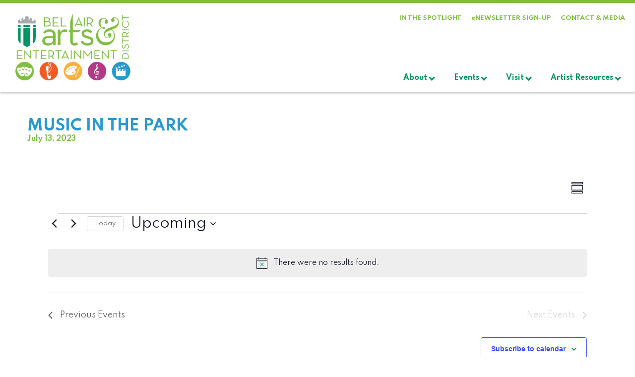

--- FILE ---
content_type: text/html; charset=UTF-8
request_url: https://www.belairartsandentertainment.org/series/music-in-the-park/
body_size: 20135
content:
<!DOCTYPE html><html lang="en-US"><head><meta charset="UTF-8" /><meta name="viewport" content="width=device-width" /><link rel="preconnect" href="https://fonts.googleapis.com"><link rel="preconnect" href="https://fonts.gstatic.com" crossorigin><link href="https://fonts.googleapis.com/css2?family=Spartan:wght@400;500;700&display=swap" rel="stylesheet"><link media="all" href="https://www.belairartsandentertainment.org/wp-content/cache/autoptimize/css/autoptimize_7557880a20108dce60bffabed23e7a27.css" rel="stylesheet"><link media="print" href="https://www.belairartsandentertainment.org/wp-content/cache/autoptimize/css/autoptimize_e84a81d26b93cb071ba03ea6aa3755a3.css" rel="stylesheet"><title>Music in the Park - Bel Air Arts &amp; Entertainment District</title><meta name="robots" content="max-snippet:-1,max-image-preview:standard,max-video-preview:-1" /><link rel="canonical" href="https://www.belairartsandentertainment.org/series/music-in-the-park/" /><meta property="og:type" content="article" /><meta property="og:locale" content="en_US" /><meta property="og:site_name" content="Bel Air Arts &amp; Entertainment District" /><meta property="og:title" content="Music in the Park" /><meta property="og:url" content="https://www.belairartsandentertainment.org/series/music-in-the-park/" /><meta property="og:image" content="https://www.belairartsandentertainment.org/wp-content/uploads/2021/08/cropped-favicon.png" /><meta property="og:image:width" content="512" /><meta property="og:image:height" content="512" /><meta property="article:published_time" content="2023-07-13T13:17:19+00:00" /><meta property="article:modified_time" content="2023-07-13T13:17:19+00:00" /><meta property="article:author" content="https://www.facebook.com/BelAirArts" /><meta property="article:publisher" content="https://www.facebook.com/BelAirArts" /><meta name="twitter:card" content="summary_large_image" /><meta name="twitter:title" content="Music in the Park" /><meta name="twitter:image" content="https://www.belairartsandentertainment.org/wp-content/uploads/2021/08/cropped-favicon.png" /> <script type="application/ld+json">{"@context":"https://schema.org","@graph":[{"@type":"WebSite","@id":"https://www.belairartsandentertainment.org/#/schema/WebSite","url":"https://www.belairartsandentertainment.org/","name":"Bel Air Arts & Entertainment District","description":"A vibrant community of art enthusiasts","inLanguage":"en-US","potentialAction":{"@type":"SearchAction","target":{"@type":"EntryPoint","urlTemplate":"https://www.belairartsandentertainment.org/search/{search_term_string}/"},"query-input":"required name=search_term_string"},"publisher":{"@type":"Organization","@id":"https://www.belairartsandentertainment.org/#/schema/Organization","name":"Bel Air Arts & Entertainment District","url":"https://www.belairartsandentertainment.org/","logo":{"@type":"ImageObject","url":"https://www.belairartsandentertainment.org/wp-content/uploads/2021/08/cropped-favicon.png","contentUrl":"https://www.belairartsandentertainment.org/wp-content/uploads/2021/08/cropped-favicon.png","width":512,"height":512}}},{"@type":"WebPage","@id":"https://www.belairartsandentertainment.org/series/music-in-the-park/","url":"https://www.belairartsandentertainment.org/series/music-in-the-park/","name":"Music in the Park - Bel Air Arts & Entertainment District","inLanguage":"en-US","isPartOf":{"@id":"https://www.belairartsandentertainment.org/#/schema/WebSite"},"breadcrumb":{"@type":"BreadcrumbList","@id":"https://www.belairartsandentertainment.org/#/schema/BreadcrumbList","itemListElement":[{"@type":"ListItem","position":1,"item":"https://www.belairartsandentertainment.org/","name":"Bel Air Arts & Entertainment District"},{"@type":"ListItem","position":2,"name":"Music in the Park"}]},"potentialAction":{"@type":"ReadAction","target":"https://www.belairartsandentertainment.org/series/music-in-the-park/"},"datePublished":"2023-07-13T13:17:19+00:00","dateModified":"2023-07-13T13:17:19+00:00"}]}</script> <link rel='dns-prefetch' href='//www.googletagmanager.com' /><link rel="alternate" type="application/rss+xml" title="Bel Air Arts &amp; Entertainment District &raquo; Feed" href="https://www.belairartsandentertainment.org/feed/" /><link rel="alternate" type="text/calendar" title="Bel Air Arts &amp; Entertainment District &raquo; iCal Feed" href="https://www.belairartsandentertainment.org/events/?ical=1" /><link rel="alternate" title="oEmbed (JSON)" type="application/json+oembed" href="https://www.belairartsandentertainment.org/wp-json/oembed/1.0/embed?url=https%3A%2F%2Fwww.belairartsandentertainment.org%2Fseries%2Fmusic-in-the-park%2F" /><link rel="alternate" title="oEmbed (XML)" type="text/xml+oembed" href="https://www.belairartsandentertainment.org/wp-json/oembed/1.0/embed?url=https%3A%2F%2Fwww.belairartsandentertainment.org%2Fseries%2Fmusic-in-the-park%2F&#038;format=xml" /><style id='wp-img-auto-sizes-contain-inline-css' type='text/css'>img:is([sizes=auto i],[sizes^="auto," i]){contain-intrinsic-size:3000px 1500px}
/*# sourceURL=wp-img-auto-sizes-contain-inline-css */</style><style id='wp-block-image-inline-css' type='text/css'>.wp-block-image>a,.wp-block-image>figure>a{display:inline-block}.wp-block-image img{box-sizing:border-box;height:auto;max-width:100%;vertical-align:bottom}@media not (prefers-reduced-motion){.wp-block-image img.hide{visibility:hidden}.wp-block-image img.show{animation:show-content-image .4s}}.wp-block-image[style*=border-radius] img,.wp-block-image[style*=border-radius]>a{border-radius:inherit}.wp-block-image.has-custom-border img{box-sizing:border-box}.wp-block-image.aligncenter{text-align:center}.wp-block-image.alignfull>a,.wp-block-image.alignwide>a{width:100%}.wp-block-image.alignfull img,.wp-block-image.alignwide img{height:auto;width:100%}.wp-block-image .aligncenter,.wp-block-image .alignleft,.wp-block-image .alignright,.wp-block-image.aligncenter,.wp-block-image.alignleft,.wp-block-image.alignright{display:table}.wp-block-image .aligncenter>figcaption,.wp-block-image .alignleft>figcaption,.wp-block-image .alignright>figcaption,.wp-block-image.aligncenter>figcaption,.wp-block-image.alignleft>figcaption,.wp-block-image.alignright>figcaption{caption-side:bottom;display:table-caption}.wp-block-image .alignleft{float:left;margin:.5em 1em .5em 0}.wp-block-image .alignright{float:right;margin:.5em 0 .5em 1em}.wp-block-image .aligncenter{margin-left:auto;margin-right:auto}.wp-block-image :where(figcaption){margin-bottom:1em;margin-top:.5em}.wp-block-image.is-style-circle-mask img{border-radius:9999px}@supports ((-webkit-mask-image:none) or (mask-image:none)) or (-webkit-mask-image:none){.wp-block-image.is-style-circle-mask img{border-radius:0;-webkit-mask-image:url('data:image/svg+xml;utf8,<svg viewBox="0 0 100 100" xmlns="http://www.w3.org/2000/svg"><circle cx="50" cy="50" r="50"/></svg>');mask-image:url('data:image/svg+xml;utf8,<svg viewBox="0 0 100 100" xmlns="http://www.w3.org/2000/svg"><circle cx="50" cy="50" r="50"/></svg>');mask-mode:alpha;-webkit-mask-position:center;mask-position:center;-webkit-mask-repeat:no-repeat;mask-repeat:no-repeat;-webkit-mask-size:contain;mask-size:contain}}:root :where(.wp-block-image.is-style-rounded img,.wp-block-image .is-style-rounded img){border-radius:9999px}.wp-block-image figure{margin:0}.wp-lightbox-container{display:flex;flex-direction:column;position:relative}.wp-lightbox-container img{cursor:zoom-in}.wp-lightbox-container img:hover+button{opacity:1}.wp-lightbox-container button{align-items:center;backdrop-filter:blur(16px) saturate(180%);background-color:#5a5a5a40;border:none;border-radius:4px;cursor:zoom-in;display:flex;height:20px;justify-content:center;opacity:0;padding:0;position:absolute;right:16px;text-align:center;top:16px;width:20px;z-index:100}@media not (prefers-reduced-motion){.wp-lightbox-container button{transition:opacity .2s ease}}.wp-lightbox-container button:focus-visible{outline:3px auto #5a5a5a40;outline:3px auto -webkit-focus-ring-color;outline-offset:3px}.wp-lightbox-container button:hover{cursor:pointer;opacity:1}.wp-lightbox-container button:focus{opacity:1}.wp-lightbox-container button:focus,.wp-lightbox-container button:hover,.wp-lightbox-container button:not(:hover):not(:active):not(.has-background){background-color:#5a5a5a40;border:none}.wp-lightbox-overlay{box-sizing:border-box;cursor:zoom-out;height:100vh;left:0;overflow:hidden;position:fixed;top:0;visibility:hidden;width:100%;z-index:100000}.wp-lightbox-overlay .close-button{align-items:center;cursor:pointer;display:flex;justify-content:center;min-height:40px;min-width:40px;padding:0;position:absolute;right:calc(env(safe-area-inset-right) + 16px);top:calc(env(safe-area-inset-top) + 16px);z-index:5000000}.wp-lightbox-overlay .close-button:focus,.wp-lightbox-overlay .close-button:hover,.wp-lightbox-overlay .close-button:not(:hover):not(:active):not(.has-background){background:none;border:none}.wp-lightbox-overlay .lightbox-image-container{height:var(--wp--lightbox-container-height);left:50%;overflow:hidden;position:absolute;top:50%;transform:translate(-50%,-50%);transform-origin:top left;width:var(--wp--lightbox-container-width);z-index:9999999999}.wp-lightbox-overlay .wp-block-image{align-items:center;box-sizing:border-box;display:flex;height:100%;justify-content:center;margin:0;position:relative;transform-origin:0 0;width:100%;z-index:3000000}.wp-lightbox-overlay .wp-block-image img{height:var(--wp--lightbox-image-height);min-height:var(--wp--lightbox-image-height);min-width:var(--wp--lightbox-image-width);width:var(--wp--lightbox-image-width)}.wp-lightbox-overlay .wp-block-image figcaption{display:none}.wp-lightbox-overlay button{background:none;border:none}.wp-lightbox-overlay .scrim{background-color:#fff;height:100%;opacity:.9;position:absolute;width:100%;z-index:2000000}.wp-lightbox-overlay.active{visibility:visible}@media not (prefers-reduced-motion){.wp-lightbox-overlay.active{animation:turn-on-visibility .25s both}.wp-lightbox-overlay.active img{animation:turn-on-visibility .35s both}.wp-lightbox-overlay.show-closing-animation:not(.active){animation:turn-off-visibility .35s both}.wp-lightbox-overlay.show-closing-animation:not(.active) img{animation:turn-off-visibility .25s both}.wp-lightbox-overlay.zoom.active{animation:none;opacity:1;visibility:visible}.wp-lightbox-overlay.zoom.active .lightbox-image-container{animation:lightbox-zoom-in .4s}.wp-lightbox-overlay.zoom.active .lightbox-image-container img{animation:none}.wp-lightbox-overlay.zoom.active .scrim{animation:turn-on-visibility .4s forwards}.wp-lightbox-overlay.zoom.show-closing-animation:not(.active){animation:none}.wp-lightbox-overlay.zoom.show-closing-animation:not(.active) .lightbox-image-container{animation:lightbox-zoom-out .4s}.wp-lightbox-overlay.zoom.show-closing-animation:not(.active) .lightbox-image-container img{animation:none}.wp-lightbox-overlay.zoom.show-closing-animation:not(.active) .scrim{animation:turn-off-visibility .4s forwards}}@keyframes show-content-image{0%{visibility:hidden}99%{visibility:hidden}to{visibility:visible}}@keyframes turn-on-visibility{0%{opacity:0}to{opacity:1}}@keyframes turn-off-visibility{0%{opacity:1;visibility:visible}99%{opacity:0;visibility:visible}to{opacity:0;visibility:hidden}}@keyframes lightbox-zoom-in{0%{transform:translate(calc((-100vw + var(--wp--lightbox-scrollbar-width))/2 + var(--wp--lightbox-initial-left-position)),calc(-50vh + var(--wp--lightbox-initial-top-position))) scale(var(--wp--lightbox-scale))}to{transform:translate(-50%,-50%) scale(1)}}@keyframes lightbox-zoom-out{0%{transform:translate(-50%,-50%) scale(1);visibility:visible}99%{visibility:visible}to{transform:translate(calc((-100vw + var(--wp--lightbox-scrollbar-width))/2 + var(--wp--lightbox-initial-left-position)),calc(-50vh + var(--wp--lightbox-initial-top-position))) scale(var(--wp--lightbox-scale));visibility:hidden}}
/*# sourceURL=https://www.belairartsandentertainment.org/wp-includes/blocks/image/style.min.css */</style><style id='wp-block-image-theme-inline-css' type='text/css'>:root :where(.wp-block-image figcaption){color:#555;font-size:13px;text-align:center}.is-dark-theme :root :where(.wp-block-image figcaption){color:#ffffffa6}.wp-block-image{margin:0 0 1em}
/*# sourceURL=https://www.belairartsandentertainment.org/wp-includes/blocks/image/theme.min.css */</style><style id='wp-block-list-inline-css' type='text/css'>ol,ul{box-sizing:border-box}:root :where(.wp-block-list.has-background){padding:1.25em 2.375em}
/*# sourceURL=https://www.belairartsandentertainment.org/wp-includes/blocks/list/style.min.css */</style><style id='wp-block-group-inline-css' type='text/css'>.wp-block-group{box-sizing:border-box}:where(.wp-block-group.wp-block-group-is-layout-constrained){position:relative}
/*# sourceURL=https://www.belairartsandentertainment.org/wp-includes/blocks/group/style.min.css */</style><style id='wp-block-group-theme-inline-css' type='text/css'>:where(.wp-block-group.has-background){padding:1.25em 2.375em}
/*# sourceURL=https://www.belairartsandentertainment.org/wp-includes/blocks/group/theme.min.css */</style><style id='wp-block-paragraph-inline-css' type='text/css'>.is-small-text{font-size:.875em}.is-regular-text{font-size:1em}.is-large-text{font-size:2.25em}.is-larger-text{font-size:3em}.has-drop-cap:not(:focus):first-letter{float:left;font-size:8.4em;font-style:normal;font-weight:100;line-height:.68;margin:.05em .1em 0 0;text-transform:uppercase}body.rtl .has-drop-cap:not(:focus):first-letter{float:none;margin-left:.1em}p.has-drop-cap.has-background{overflow:hidden}:root :where(p.has-background){padding:1.25em 2.375em}:where(p.has-text-color:not(.has-link-color)) a{color:inherit}p.has-text-align-left[style*="writing-mode:vertical-lr"],p.has-text-align-right[style*="writing-mode:vertical-rl"]{rotate:180deg}
/*# sourceURL=https://www.belairartsandentertainment.org/wp-includes/blocks/paragraph/style.min.css */</style><style id='global-styles-inline-css' type='text/css'>:root{--wp--preset--aspect-ratio--square: 1;--wp--preset--aspect-ratio--4-3: 4/3;--wp--preset--aspect-ratio--3-4: 3/4;--wp--preset--aspect-ratio--3-2: 3/2;--wp--preset--aspect-ratio--2-3: 2/3;--wp--preset--aspect-ratio--16-9: 16/9;--wp--preset--aspect-ratio--9-16: 9/16;--wp--preset--color--black: #000000;--wp--preset--color--cyan-bluish-gray: #abb8c3;--wp--preset--color--white: #ffffff;--wp--preset--color--pale-pink: #f78da7;--wp--preset--color--vivid-red: #cf2e2e;--wp--preset--color--luminous-vivid-orange: #ff6900;--wp--preset--color--luminous-vivid-amber: #fcb900;--wp--preset--color--light-green-cyan: #7bdcb5;--wp--preset--color--vivid-green-cyan: #00d084;--wp--preset--color--pale-cyan-blue: #8ed1fc;--wp--preset--color--vivid-cyan-blue: #0693e3;--wp--preset--color--vivid-purple: #9b51e0;--wp--preset--color--kb-palette-3: #7fbe41;--wp--preset--color--kb-palette-14: #888888;--wp--preset--color--kb-palette-1: #ffffff;--wp--preset--gradient--vivid-cyan-blue-to-vivid-purple: linear-gradient(135deg,rgb(6,147,227) 0%,rgb(155,81,224) 100%);--wp--preset--gradient--light-green-cyan-to-vivid-green-cyan: linear-gradient(135deg,rgb(122,220,180) 0%,rgb(0,208,130) 100%);--wp--preset--gradient--luminous-vivid-amber-to-luminous-vivid-orange: linear-gradient(135deg,rgb(252,185,0) 0%,rgb(255,105,0) 100%);--wp--preset--gradient--luminous-vivid-orange-to-vivid-red: linear-gradient(135deg,rgb(255,105,0) 0%,rgb(207,46,46) 100%);--wp--preset--gradient--very-light-gray-to-cyan-bluish-gray: linear-gradient(135deg,rgb(238,238,238) 0%,rgb(169,184,195) 100%);--wp--preset--gradient--cool-to-warm-spectrum: linear-gradient(135deg,rgb(74,234,220) 0%,rgb(151,120,209) 20%,rgb(207,42,186) 40%,rgb(238,44,130) 60%,rgb(251,105,98) 80%,rgb(254,248,76) 100%);--wp--preset--gradient--blush-light-purple: linear-gradient(135deg,rgb(255,206,236) 0%,rgb(152,150,240) 100%);--wp--preset--gradient--blush-bordeaux: linear-gradient(135deg,rgb(254,205,165) 0%,rgb(254,45,45) 50%,rgb(107,0,62) 100%);--wp--preset--gradient--luminous-dusk: linear-gradient(135deg,rgb(255,203,112) 0%,rgb(199,81,192) 50%,rgb(65,88,208) 100%);--wp--preset--gradient--pale-ocean: linear-gradient(135deg,rgb(255,245,203) 0%,rgb(182,227,212) 50%,rgb(51,167,181) 100%);--wp--preset--gradient--electric-grass: linear-gradient(135deg,rgb(202,248,128) 0%,rgb(113,206,126) 100%);--wp--preset--gradient--midnight: linear-gradient(135deg,rgb(2,3,129) 0%,rgb(40,116,252) 100%);--wp--preset--font-size--small: 13px;--wp--preset--font-size--medium: 20px;--wp--preset--font-size--large: 36px;--wp--preset--font-size--x-large: 42px;--wp--preset--spacing--20: 0.44rem;--wp--preset--spacing--30: 0.67rem;--wp--preset--spacing--40: 1rem;--wp--preset--spacing--50: 1.5rem;--wp--preset--spacing--60: 2.25rem;--wp--preset--spacing--70: 3.38rem;--wp--preset--spacing--80: 5.06rem;--wp--preset--shadow--natural: 6px 6px 9px rgba(0, 0, 0, 0.2);--wp--preset--shadow--deep: 12px 12px 50px rgba(0, 0, 0, 0.4);--wp--preset--shadow--sharp: 6px 6px 0px rgba(0, 0, 0, 0.2);--wp--preset--shadow--outlined: 6px 6px 0px -3px rgb(255, 255, 255), 6px 6px rgb(0, 0, 0);--wp--preset--shadow--crisp: 6px 6px 0px rgb(0, 0, 0);}:where(.is-layout-flex){gap: 0.5em;}:where(.is-layout-grid){gap: 0.5em;}body .is-layout-flex{display: flex;}.is-layout-flex{flex-wrap: wrap;align-items: center;}.is-layout-flex > :is(*, div){margin: 0;}body .is-layout-grid{display: grid;}.is-layout-grid > :is(*, div){margin: 0;}:where(.wp-block-columns.is-layout-flex){gap: 2em;}:where(.wp-block-columns.is-layout-grid){gap: 2em;}:where(.wp-block-post-template.is-layout-flex){gap: 1.25em;}:where(.wp-block-post-template.is-layout-grid){gap: 1.25em;}.has-black-color{color: var(--wp--preset--color--black) !important;}.has-cyan-bluish-gray-color{color: var(--wp--preset--color--cyan-bluish-gray) !important;}.has-white-color{color: var(--wp--preset--color--white) !important;}.has-pale-pink-color{color: var(--wp--preset--color--pale-pink) !important;}.has-vivid-red-color{color: var(--wp--preset--color--vivid-red) !important;}.has-luminous-vivid-orange-color{color: var(--wp--preset--color--luminous-vivid-orange) !important;}.has-luminous-vivid-amber-color{color: var(--wp--preset--color--luminous-vivid-amber) !important;}.has-light-green-cyan-color{color: var(--wp--preset--color--light-green-cyan) !important;}.has-vivid-green-cyan-color{color: var(--wp--preset--color--vivid-green-cyan) !important;}.has-pale-cyan-blue-color{color: var(--wp--preset--color--pale-cyan-blue) !important;}.has-vivid-cyan-blue-color{color: var(--wp--preset--color--vivid-cyan-blue) !important;}.has-vivid-purple-color{color: var(--wp--preset--color--vivid-purple) !important;}.has-black-background-color{background-color: var(--wp--preset--color--black) !important;}.has-cyan-bluish-gray-background-color{background-color: var(--wp--preset--color--cyan-bluish-gray) !important;}.has-white-background-color{background-color: var(--wp--preset--color--white) !important;}.has-pale-pink-background-color{background-color: var(--wp--preset--color--pale-pink) !important;}.has-vivid-red-background-color{background-color: var(--wp--preset--color--vivid-red) !important;}.has-luminous-vivid-orange-background-color{background-color: var(--wp--preset--color--luminous-vivid-orange) !important;}.has-luminous-vivid-amber-background-color{background-color: var(--wp--preset--color--luminous-vivid-amber) !important;}.has-light-green-cyan-background-color{background-color: var(--wp--preset--color--light-green-cyan) !important;}.has-vivid-green-cyan-background-color{background-color: var(--wp--preset--color--vivid-green-cyan) !important;}.has-pale-cyan-blue-background-color{background-color: var(--wp--preset--color--pale-cyan-blue) !important;}.has-vivid-cyan-blue-background-color{background-color: var(--wp--preset--color--vivid-cyan-blue) !important;}.has-vivid-purple-background-color{background-color: var(--wp--preset--color--vivid-purple) !important;}.has-black-border-color{border-color: var(--wp--preset--color--black) !important;}.has-cyan-bluish-gray-border-color{border-color: var(--wp--preset--color--cyan-bluish-gray) !important;}.has-white-border-color{border-color: var(--wp--preset--color--white) !important;}.has-pale-pink-border-color{border-color: var(--wp--preset--color--pale-pink) !important;}.has-vivid-red-border-color{border-color: var(--wp--preset--color--vivid-red) !important;}.has-luminous-vivid-orange-border-color{border-color: var(--wp--preset--color--luminous-vivid-orange) !important;}.has-luminous-vivid-amber-border-color{border-color: var(--wp--preset--color--luminous-vivid-amber) !important;}.has-light-green-cyan-border-color{border-color: var(--wp--preset--color--light-green-cyan) !important;}.has-vivid-green-cyan-border-color{border-color: var(--wp--preset--color--vivid-green-cyan) !important;}.has-pale-cyan-blue-border-color{border-color: var(--wp--preset--color--pale-cyan-blue) !important;}.has-vivid-cyan-blue-border-color{border-color: var(--wp--preset--color--vivid-cyan-blue) !important;}.has-vivid-purple-border-color{border-color: var(--wp--preset--color--vivid-purple) !important;}.has-vivid-cyan-blue-to-vivid-purple-gradient-background{background: var(--wp--preset--gradient--vivid-cyan-blue-to-vivid-purple) !important;}.has-light-green-cyan-to-vivid-green-cyan-gradient-background{background: var(--wp--preset--gradient--light-green-cyan-to-vivid-green-cyan) !important;}.has-luminous-vivid-amber-to-luminous-vivid-orange-gradient-background{background: var(--wp--preset--gradient--luminous-vivid-amber-to-luminous-vivid-orange) !important;}.has-luminous-vivid-orange-to-vivid-red-gradient-background{background: var(--wp--preset--gradient--luminous-vivid-orange-to-vivid-red) !important;}.has-very-light-gray-to-cyan-bluish-gray-gradient-background{background: var(--wp--preset--gradient--very-light-gray-to-cyan-bluish-gray) !important;}.has-cool-to-warm-spectrum-gradient-background{background: var(--wp--preset--gradient--cool-to-warm-spectrum) !important;}.has-blush-light-purple-gradient-background{background: var(--wp--preset--gradient--blush-light-purple) !important;}.has-blush-bordeaux-gradient-background{background: var(--wp--preset--gradient--blush-bordeaux) !important;}.has-luminous-dusk-gradient-background{background: var(--wp--preset--gradient--luminous-dusk) !important;}.has-pale-ocean-gradient-background{background: var(--wp--preset--gradient--pale-ocean) !important;}.has-electric-grass-gradient-background{background: var(--wp--preset--gradient--electric-grass) !important;}.has-midnight-gradient-background{background: var(--wp--preset--gradient--midnight) !important;}.has-small-font-size{font-size: var(--wp--preset--font-size--small) !important;}.has-medium-font-size{font-size: var(--wp--preset--font-size--medium) !important;}.has-large-font-size{font-size: var(--wp--preset--font-size--large) !important;}.has-x-large-font-size{font-size: var(--wp--preset--font-size--x-large) !important;}
/*# sourceURL=global-styles-inline-css */</style><style id='core-block-supports-inline-css' type='text/css'>.wp-container-core-group-is-layout-8c890d92 > :where(:not(.alignleft):not(.alignright):not(.alignfull)){margin-left:0 !important;}
/*# sourceURL=core-block-supports-inline-css */</style><style id='classic-theme-styles-inline-css' type='text/css'>/*! This file is auto-generated */
.wp-block-button__link{color:#fff;background-color:#32373c;border-radius:9999px;box-shadow:none;text-decoration:none;padding:calc(.667em + 2px) calc(1.333em + 2px);font-size:1.125em}.wp-block-file__button{background:#32373c;color:#fff;text-decoration:none}
/*# sourceURL=/wp-includes/css/classic-themes.min.css */</style><link rel='stylesheet' id='mm-compiled-options-mobmenu-css' href='https://www.belairartsandentertainment.org/wp-content/cache/autoptimize/css/autoptimize_single_9b222084c4a3138fccb4f2e0e8ef975a.css?ver=2.8.8-124' type='text/css' media='all' /><style id='kadence-blocks-global-variables-inline-css' type='text/css'>:root {--global-kb-font-size-sm:clamp(0.8rem, 0.73rem + 0.217vw, 0.9rem);--global-kb-font-size-md:clamp(1.1rem, 0.995rem + 0.326vw, 1.25rem);--global-kb-font-size-lg:clamp(1.75rem, 1.576rem + 0.543vw, 2rem);--global-kb-font-size-xl:clamp(2.25rem, 1.728rem + 1.63vw, 3rem);--global-kb-font-size-xxl:clamp(2.5rem, 1.456rem + 3.26vw, 4rem);--global-kb-font-size-xxxl:clamp(2.75rem, 0.489rem + 7.065vw, 6rem);}:root {--global-palette1: #3182CE;--global-palette2: #2B6CB0;--global-palette3: #1A202C;--global-palette4: #2D3748;--global-palette5: #4A5568;--global-palette6: #718096;--global-palette7: #EDF2F7;--global-palette8: #F7FAFC;--global-palette9: #ffffff;}
/*# sourceURL=kadence-blocks-global-variables-inline-css */</style><style id="kadence_blocks_palette_css">:root .has-kb-palette-3-color{color:#7fbe41}:root .has-kb-palette-3-background-color{background-color:#7fbe41}:root .has-kb-palette-14-color{color:#888888}:root .has-kb-palette-14-background-color{background-color:#888888}:root .has-kb-palette-1-color{color:#ffffff}:root .has-kb-palette-1-background-color{background-color:#ffffff}</style><script type="text/javascript" src="https://www.belairartsandentertainment.org/wp-includes/js/jquery/jquery.min.js?ver=3.7.1" id="jquery-core-js"></script> <script type="text/javascript" src="https://www.belairartsandentertainment.org/wp-includes/js/jquery/jquery-migrate.min.js?ver=3.4.1" id="jquery-migrate-js"></script> <script type="text/javascript" src="https://www.belairartsandentertainment.org/wp-content/cache/autoptimize/js/autoptimize_single_1a7a1c044f6f8909b5ea70ca382daaaa.js?ver=2.8.8" id="mobmenujs-js"></script> <link rel="https://api.w.org/" href="https://www.belairartsandentertainment.org/wp-json/" /><link rel="EditURI" type="application/rsd+xml" title="RSD" href="https://www.belairartsandentertainment.org/xmlrpc.php?rsd" /><meta name="generator" content="Site Kit by Google 1.171.0" /><meta name="tec-api-version" content="v1"><meta name="tec-api-origin" content="https://www.belairartsandentertainment.org"><link rel="alternate" href="https://www.belairartsandentertainment.org/wp-json/tribe/events/v1/" /><noscript><style>.lazyload[data-src]{display:none !important;}</style></noscript><style>.lazyload{background-image:none !important;}.lazyload:before{background-image:none !important;}</style><link rel="icon" href="https://www.belairartsandentertainment.org/wp-content/uploads/2021/08/cropped-favicon-32x32.png" sizes="32x32" /><link rel="icon" href="https://www.belairartsandentertainment.org/wp-content/uploads/2021/08/cropped-favicon-192x192.png" sizes="192x192" /><link rel="apple-touch-icon" href="https://www.belairartsandentertainment.org/wp-content/uploads/2021/08/cropped-favicon-180x180.png" /><meta name="msapplication-TileImage" content="https://www.belairartsandentertainment.org/wp-content/uploads/2021/08/cropped-favicon-270x270.png" /><style type="text/css" id="wp-custom-css">.nlp .ctct-form-embed.form_0 .ctct-form-defaults {
	background:#FFF!important;
}
.nocap, .nocap a, .nocap span {
	text-transform:unset!important;
}</style> <script async src="https://www.googletagmanager.com/gtag/js?id=UA-73691560-1"></script> <script>window.dataLayer = window.dataLayer || [];
  function gtag(){dataLayer.push(arguments);}
  gtag('js', new Date());

  gtag('config', 'UA-73691560-1');</script> </head><body class="wp-singular tribe_event_series-template-default single single-tribe_event_series postid-18920 wp-embed-responsive wp-theme-belairartsandent tribe-no-js mob-menu-slideout-over"> <a href="#content" class="skip-link screen-reader-text">Skip to the content</a><div id="wrapper" class="hfeed"><header id="header" role="banner"><div class="inner"><div id="site-title" itemprop="publisher" itemscope itemtype="https://schema.org/Organization"> <a href="https://www.belairartsandentertainment.org/" title="Bel Air Arts &amp; Entertainment District" rel="home" itemprop="url"><span itemprop="name">Bel Air Arts &amp; Entertainment District</span></a></div><nav id="top-menu"><ul id="menu-top-menu" class="menu"><li id="menu-item-13658" class="menu-item menu-item-type-taxonomy menu-item-object-category menu-item-13658"><a href="https://www.belairartsandentertainment.org/category/in-the-spotlight/" itemprop="url"><span itemprop="name">In The Spotlight</span></a></li><li id="menu-item-17307" class="nocap menu-item menu-item-type-post_type menu-item-object-page menu-item-17307"><a href="https://www.belairartsandentertainment.org/newsletter/" itemprop="url"><span itemprop="name">eNEWSLETTER SIGN-UP</span></a></li><li id="menu-item-13678" class="menu-item menu-item-type-post_type menu-item-object-page menu-item-13678"><a href="https://www.belairartsandentertainment.org/contact-us/" itemprop="url"><span itemprop="name">Contact &#038; Media</span></a></li></ul></nav><nav id="menu" role="navigation" itemscope itemtype="https://schema.org/SiteNavigationElement"><ul id="menu-main-menu" class="menu"><li id="menu-item-23" class="menu-item menu-item-type-custom menu-item-object-custom menu-item-has-children menu-item-23"><a href="#" itemprop="url"><span itemprop="name">About</span></a><ul class="sub-menu"><li id="menu-item-26" class="menu-item menu-item-type-post_type menu-item-object-page menu-item-26"><a href="https://www.belairartsandentertainment.org/the-ae-district/" itemprop="url"><span itemprop="name">The A&#038;E District</span></a><span class="description">Mission &#038; Vision</span></li><li id="menu-item-25" class="menu-item menu-item-type-post_type menu-item-object-page menu-item-25"><a href="https://www.belairartsandentertainment.org/partner-organizations/" itemprop="url"><span itemprop="name">Partner Organizations</span></a><span class="description">Learn about our partners</span></li></ul></li><li id="menu-item-27" class="menu-item menu-item-type-custom menu-item-object-custom menu-item-has-children menu-item-27"><a href="#" itemprop="url"><span itemprop="name">Events</span></a><ul class="sub-menu"><li id="menu-item-44" class="menu-item menu-item-type-post_type menu-item-object-page menu-item-44"><a href="https://www.belairartsandentertainment.org/annual-events/" itemprop="url"><span itemprop="name">Annual Events</span></a><span class="description">Learn more about our annual events</span></li><li id="menu-item-150" class="menu-item menu-item-type-post_type menu-item-object-page menu-item-150"><a href="https://www.belairartsandentertainment.org/events-calendar/" itemprop="url"><span itemprop="name">Events Calendar</span></a><span class="description">See what’s happening around town</span></li></ul></li><li id="menu-item-28" class="menu-item menu-item-type-custom menu-item-object-custom menu-item-has-children menu-item-28"><a href="#" itemprop="url"><span itemprop="name">Visit</span></a><ul class="sub-menu"><li id="menu-item-138" class="menu-item menu-item-type-post_type menu-item-object-page menu-item-138"><a href="https://www.belairartsandentertainment.org/explore/" itemprop="url"><span itemprop="name">Explore</span></a><span class="description">See what the A&#038;E District has to offer</span></li><li id="menu-item-48" class="menu-item menu-item-type-post_type menu-item-object-page menu-item-48"><a href="https://www.belairartsandentertainment.org/public-art-walk/" itemprop="url"><span itemprop="name">Public Art Tour</span></a><span class="description">Interactive map and guide</span></li><li id="menu-item-21569" class="menu-item menu-item-type-post_type menu-item-object-page menu-item-21569"><a href="https://www.belairartsandentertainment.org/historic-walking-tour/" itemprop="url"><span itemprop="name">Historic Walking Tour</span></a></li><li id="menu-item-47" class="menu-item menu-item-type-post_type menu-item-object-page menu-item-47"><a href="https://www.belairartsandentertainment.org/harford-artists-gallery/" itemprop="url"><span itemprop="name">Harford Artists Gallery</span></a><span class="description">Learn more about the gallery</span></li><li id="menu-item-46" class="menu-item menu-item-type-post_type menu-item-object-page menu-item-46"><a href="https://www.belairartsandentertainment.org/shop/" itemprop="url"><span itemprop="name">Shop</span></a><span class="description">Explore shops in town</span></li><li id="menu-item-45" class="menu-item menu-item-type-post_type menu-item-object-page menu-item-45"><a href="https://www.belairartsandentertainment.org/dine/" itemprop="url"><span itemprop="name">Dine</span></a><span class="description">Enjoy a good meal</span></li></ul></li><li id="menu-item-29" class="menu-item menu-item-type-custom menu-item-object-custom menu-item-has-children menu-item-29"><a href="#" itemprop="url"><span itemprop="name">Artist Resources</span></a><ul class="sub-menu"><li id="menu-item-50" class="menu-item menu-item-type-post_type menu-item-object-page menu-item-50"><a href="https://www.belairartsandentertainment.org/resources/" itemprop="url"><span itemprop="name">Resources</span></a><span class="description">Artist registries and support contacts</span></li><li id="menu-item-49" class="menu-item menu-item-type-post_type menu-item-object-page menu-item-49"><a href="https://www.belairartsandentertainment.org/supporting-venues/" itemprop="url"><span itemprop="name">Venues &#038; Hotspots</span></a><span class="description">Featured locations in the district</span></li><li id="menu-item-24" class="menu-item menu-item-type-post_type menu-item-object-page menu-item-24"><a href="https://www.belairartsandentertainment.org/business-support-incentives/" itemprop="url"><span itemprop="name">Business Support &#038; Incentives</span></a><span class="description">Tax incentive information</span></li></ul></li></ul></nav></div></header><div id="container"><main id="content" role="main"><h1 class="entry-title" itemprop="headline"><a href="https://www.belairartsandentertainment.org/series/music-in-the-park/" title="Music in the Park" rel="bookmark">Music in the Park</a></h1><div class="entry-meta"> <time class="entry-date" datetime="July 13, 2023" title="July 13, 2023" itemprop="datePublished" pubdate>July 13, 2023</time><meta itemprop="dateModified" content="July 13, 2023" /></div><div class="entry-content" itemprop="mainEntityOfPage"><meta itemprop="description" content="  0 events found. Notice There were no results found. Notice There were no results found. Views Navigation Event Views Navigation Summary List Month Photo Map Events Today Upcoming Upcoming Select date. Previous Events Today Next Events Subscribe to calendar Google Calendar iCalendar Outlook 365 Outlook Live Export .ics file Export..." /><div
 class="tribe-common tribe-events tribe-events-view tribe-events-view--summary tribe-events-view--list alignwide tribe-events-pro" 	data-js="tribe-events-view"
 data-view-rest-url="https://www.belairartsandentertainment.org/wp-json/tribe/views/v2/html"
 data-view-rest-method="GET"
 data-view-manage-url=""
 data-view-breakpoint-pointer="44ffcee9-b5b7-4e66-a032-9263016aa901"
 ><section class="tribe-common-l-container tribe-events-l-container"><div
 class="tribe-events-view-loader tribe-common-a11y-hidden"
 role="alert"
 aria-live="polite"
> <span class="tribe-events-view-loader__text tribe-common-a11y-visual-hide"> 0 events found. </span><div class="tribe-events-view-loader__dots tribe-common-c-loader"> <svg
 class="tribe-common-c-svgicon tribe-common-c-svgicon--dot tribe-common-c-loader__dot tribe-common-c-loader__dot--first" 	aria-hidden="true"
 viewBox="0 0 15 15"
 xmlns="http://www.w3.org/2000/svg"
> <circle cx="7.5" cy="7.5" r="7.5"/> </svg> <svg
 class="tribe-common-c-svgicon tribe-common-c-svgicon--dot tribe-common-c-loader__dot tribe-common-c-loader__dot--second" 	aria-hidden="true"
 viewBox="0 0 15 15"
 xmlns="http://www.w3.org/2000/svg"
> <circle cx="7.5" cy="7.5" r="7.5"/> </svg> <svg
 class="tribe-common-c-svgicon tribe-common-c-svgicon--dot tribe-common-c-loader__dot tribe-common-c-loader__dot--third" 	aria-hidden="true"
 viewBox="0 0 15 15"
 xmlns="http://www.w3.org/2000/svg"
> <circle cx="7.5" cy="7.5" r="7.5"/> </svg></div></div> <script data-js="tribe-events-view-data" type="application/json">{"slug":"summary","prev_url":"https:\/\/www.belairartsandentertainment.org\/events\/summary\/?related_series=18920&eventDisplay=past","next_url":"","view_class":"Tribe\\Events\\Pro\\Views\\V2\\Views\\Summary_View","view_slug":"summary","view_label":"Summary","title":"Music in the Park - Bel Air Arts & Entertainment District","events":[],"url":"https:\/\/www.belairartsandentertainment.org\/events\/summary\/?related_series=18920","url_event_date":false,"bar":{"keyword":"","date":""},"today":"2026-01-30 00:00:00","now":"2026-01-30 20:41:25","home_url":"https:\/\/www.belairartsandentertainment.org","rest_url":"https:\/\/www.belairartsandentertainment.org\/wp-json\/tribe\/views\/v2\/html","rest_method":"GET","rest_nonce":"","should_manage_url":false,"today_url":"https:\/\/www.belairartsandentertainment.org\/events\/summary\/?related_series=18920","today_title":"Click to select today's date","today_label":"Today","prev_label":"","next_label":"","date_formats":{"compact":"n\/j\/Y","month_and_year_compact":"n\/Y","month_and_year":"F Y","time_range_separator":" - ","date_time_separator":" @ "},"messages":{"notice":["There were no results found."]},"start_of_week":"1","header_title":"","header_title_element":"h1","content_title":"","breadcrumbs":[],"backlink":false,"before_events":"","after_events":"\n<!--\nThis calendar is powered by The Events Calendar.\nhttp:\/\/evnt.is\/18wn\n-->\n","display_events_bar":true,"disable_event_search":true,"live_refresh":true,"ical":{"display_link":true,"link":{"url":"https:\/\/www.belairartsandentertainment.org\/events\/summary\/?related_series=18920&#038;ical=1","text":"Export Events","title":"Use this to share calendar data with Google Calendar, Apple iCal and other compatible apps"}},"container_classes":["tribe-common","tribe-events","tribe-events-view","tribe-events-view--summary","tribe-events-view--list","alignwide","tribe-events-pro"],"container_data":[],"is_past":false,"breakpoints":{"xsmall":500,"medium":768,"full":960},"breakpoint_pointer":"44ffcee9-b5b7-4e66-a032-9263016aa901","is_initial_load":true,"public_views":{"list":{"view_class":"Tribe\\Events\\Views\\V2\\Views\\List_View","view_url":"https:\/\/www.belairartsandentertainment.org\/events\/list\/?related_series=18920","view_label":"List","aria_label":"Display Events in List View"},"month":{"view_class":"Tribe\\Events\\Views\\V2\\Views\\Month_View","view_url":"https:\/\/www.belairartsandentertainment.org\/events\/month\/?related_series=18920","view_label":"Month","aria_label":"Display Events in Month View"},"photo":{"view_class":"Tribe\\Events\\Pro\\Views\\V2\\Views\\Photo_View","view_url":"https:\/\/www.belairartsandentertainment.org\/events\/photo\/?related_series=18920","view_label":"Photo","aria_label":"Display Events in Photo View"},"map":{"view_class":"Tribe\\Events\\Pro\\Views\\V2\\Views\\Map_View","view_url":"https:\/\/www.belairartsandentertainment.org\/events\/map\/?related_series=18920","view_label":"Map","aria_label":"Display Events in Map View"}},"show_latest_past":true,"past":false,"show_now":true,"now_label":"Upcoming","now_label_mobile":"Upcoming","show_end":false,"selected_start_datetime":"2026-01-30","selected_start_date_mobile":"1\/30\/2026","selected_start_date_label":"January 30","selected_end_datetime":"2026-01-30","selected_end_date_mobile":"1\/30\/2026","selected_end_date_label":"Now","datepicker_date":"1\/30\/2026","events_by_date":[],"subscribe_links":{"gcal":{"label":"Google Calendar","single_label":"Add to Google Calendar","visible":true,"block_slug":"hasGoogleCalendar"},"ical":{"label":"iCalendar","single_label":"Add to iCalendar","visible":true,"block_slug":"hasiCal"},"outlook-365":{"label":"Outlook 365","single_label":"Outlook 365","visible":true,"block_slug":"hasOutlook365"},"outlook-live":{"label":"Outlook Live","single_label":"Outlook Live","visible":true,"block_slug":"hasOutlookLive"},"ics":{"label":"Export .ics file","single_label":"Export .ics file","visible":true,"block_slug":null},"outlook-ics":{"label":"Export Outlook .ics file","single_label":"Export Outlook .ics file","visible":true,"block_slug":null}},"display_recurring_toggle":false,"_context":{"slug":"summary"},"text":"Loading...","classes":["tribe-common-c-loader__dot","tribe-common-c-loader__dot--third"]}</script> <header  class="tribe-events-header" ><div  class="tribe-events-header__messages tribe-events-c-messages tribe-common-b2 tribe-common-c-loader__dot tribe-common-c-loader__dot--third"  ><div class="tribe-events-c-messages__message tribe-events-c-messages__message--notice" tabindex="0" role="alert" aria-live="assertive"> <svg
 class="tribe-common-c-svgicon tribe-common-c-svgicon--messages-not-found tribe-events-c-messages__message-icon-svg" 	aria-hidden="true"
 viewBox="0 0 21 23"
 xmlns="http://www.w3.org/2000/svg"
> <g fill-rule="evenodd"> <path d="M.5 2.5h20v20H.5z"/> <path stroke-linecap="round" d="M7.583 11.583l5.834 5.834m0-5.834l-5.834 5.834" class="tribe-common-c-svgicon__svg-stroke"/> <path stroke-linecap="round" d="M4.5.5v4m12-4v4"/> <path stroke-linecap="square" d="M.5 7.5h20"/> </g> </svg> <span class="tribe-common-a11y-visual-hide"> Notice</span><div
 data-key="0" > There were no results found.</div></div></div><div  class="tribe-events-header__messages tribe-events-c-messages tribe-common-b2 tribe-events-header__messages--mobile"  ><div class="tribe-events-c-messages__message tribe-events-c-messages__message--notice" tabindex="0" role="alert" aria-live="assertive"> <svg
 class="tribe-common-c-svgicon tribe-common-c-svgicon--messages-not-found tribe-events-c-messages__message-icon-svg" 	aria-hidden="true"
 viewBox="0 0 21 23"
 xmlns="http://www.w3.org/2000/svg"
> <g fill-rule="evenodd"> <path d="M.5 2.5h20v20H.5z"/> <path stroke-linecap="round" d="M7.583 11.583l5.834 5.834m0-5.834l-5.834 5.834" class="tribe-common-c-svgicon__svg-stroke"/> <path stroke-linecap="round" d="M4.5.5v4m12-4v4"/> <path stroke-linecap="square" d="M.5 7.5h20"/> </g> </svg> <span class="tribe-common-a11y-visual-hide"> Notice</span><div
 data-key="0" > There were no results found.</div></div></div><div
 class="tribe-events-header__events-bar tribe-events-c-events-bar" 	data-js="tribe-events-events-bar"
><h2 class="tribe-common-a11y-visual-hide"> Views Navigation</h2><div class="tribe-events-c-events-bar__views"><h3 class="tribe-common-a11y-visual-hide"> Event Views Navigation</h3><div  class="tribe-events-c-view-selector"  data-js="tribe-events-view-selector"> <button
 class="tribe-events-c-view-selector__button tribe-common-c-btn__clear"
 data-js="tribe-events-view-selector-button"
 aria-current="true"
 aria-description="Select Calendar View"
 > <span class="tribe-events-c-view-selector__button-icon"> <svg
 class="tribe-common-c-svgicon tribe-common-c-svgicon--summary tribe-common-c-svgicon__svg-stroke tribe-events-c-view-selector__button-icon-svg" 	aria-hidden="true"
 viewBox="0 0 21 21"
 fill="none"
 xmlns="http://www.w3.org/2000/svg"
> <path d="M.716.643A.302.302 0 01.729.625h19.542a.656.656 0 01.104.375v2a.656.656 0 01-.104.375H.729A.657.657 0 01.625 3V1c0-.168.047-.292.09-.357zM20.254.608l.003.002a.014.014 0 01-.003-.002zm0 2.784l.003-.002-.003.002zm-19.508 0L.743 3.39a.013.013 0 01.003.002zM.743.61L.746.608.743.61zM.716 17.643a.312.312 0 01.013-.018h19.542l.013.018c.044.065.091.19.091.357v2a.656.656 0 01-.104.375H.729A.657.657 0 01.625 20v-2c0-.168.047-.292.09-.357zm19.538-.035l.003.002a.014.014 0 01-.003-.002zm0 2.784l.003-.002-.003.002zm-19.508 0l-.003-.002a.014.014 0 01.003.002zM.743 17.61a.013.013 0 01.003-.002l-.003.002zm19.58-2.735H.677c-.002 0-.005 0-.009-.002a.053.053 0 01-.016-.012.11.11 0 01-.027-.075V6.214a.11.11 0 01.027-.075.052.052 0 01.016-.012.022.022 0 01.01-.002h19.645c.002 0 .005 0 .009.002.004.002.01.005.016.012a.11.11 0 01.027.075v8.572a.11.11 0 01-.027.075.052.052 0 01-.016.012.023.023 0 01-.01.002z" stroke-width="1.25"/> </svg> </span> <span class="tribe-events-c-view-selector__button-text tribe-common-a11y-visual-hide"> Summary </span> <svg
 class="tribe-common-c-svgicon tribe-common-c-svgicon--caret-down tribe-events-c-view-selector__button-icon-caret-svg" 	aria-hidden="true"
 viewBox="0 0 10 7"
 xmlns="http://www.w3.org/2000/svg"
> <path fill-rule="evenodd" clip-rule="evenodd" d="M1.008.609L5 4.6 8.992.61l.958.958L5 6.517.05 1.566l.958-.958z" class="tribe-common-c-svgicon__svg-fill"/> </svg> </button><div
 class="tribe-events-c-view-selector__content"
 id="tribe-events-view-selector-content"
 data-js="tribe-events-view-selector-list-container"
><ul class="tribe-events-c-view-selector__list"><li
 class="tribe-events-c-view-selector__list-item tribe-events-c-view-selector__list-item--list" > <a
 href="https://www.belairartsandentertainment.org/events/list/?related_series=18920"
 class="tribe-events-c-view-selector__list-item-link"
 data-js="tribe-events-view-link"
 aria-label="Display Events in List View"
 > <span class="tribe-events-c-view-selector__list-item-icon"> <svg
 class="tribe-common-c-svgicon tribe-common-c-svgicon--list tribe-events-c-view-selector__list-item-icon-svg" 	aria-hidden="true"
 viewBox="0 0 19 19"
 xmlns="http://www.w3.org/2000/svg"
> <path fill-rule="evenodd" clip-rule="evenodd" d="M.451.432V17.6c0 .238.163.432.364.432H18.12c.2 0 .364-.194.364-.432V.432c0-.239-.163-.432-.364-.432H.815c-.2 0-.364.193-.364.432zm.993.81h16.024V3.56H1.444V1.24zM17.468 3.56H1.444v13.227h16.024V3.56z" class="tribe-common-c-svgicon__svg-fill"/> <g clip-path="url(#tribe-events-c-view-selector__list-item-icon-svg-0)" class="tribe-common-c-svgicon__svg-fill"> <path fill-rule="evenodd" clip-rule="evenodd" d="M11.831 4.912v1.825c0 .504.409.913.913.913h1.825a.913.913 0 00.912-.913V4.912A.913.913 0 0014.57 4h-1.825a.912.912 0 00-.913.912z"/> <path d="M8.028 7.66a.449.449 0 00.446-.448v-.364c0-.246-.2-.448-.446-.448h-4.13a.449.449 0 00-.447.448v.364c0 .246.201.448.447.448h4.13zM9.797 5.26a.449.449 0 00.447-.448v-.364c0-.246-.201-.448-.447-.448h-5.9a.449.449 0 00-.446.448v.364c0 .246.201.448.447.448h5.9z"/> </g> <g clip-path="url(#tribe-events-c-view-selector__list-item-icon-svg-1)" class="tribe-common-c-svgicon__svg-fill"> <path fill-rule="evenodd" clip-rule="evenodd" d="M11.831 10.912v1.825c0 .505.409.913.913.913h1.825a.913.913 0 00.912-.912v-1.825A.913.913 0 0014.57 10h-1.825a.912.912 0 00-.913.912z"/> <path d="M8.028 13.66a.449.449 0 00.446-.448v-.364c0-.246-.2-.448-.446-.448h-4.13a.449.449 0 00-.447.448v.364c0 .246.201.448.447.448h4.13zM9.797 11.26a.449.449 0 00.447-.448v-.364c0-.246-.201-.448-.447-.448h-5.9a.449.449 0 00-.446.448v.364c0 .246.201.448.447.448h5.9z"/> </g> <defs> <clipPath id="tribe-events-c-view-selector__list-item-icon-svg-0"> <path transform="translate(3.451 4)" d="M0 0h13v4H0z"/> </clipPath> <clipPath id="tribe-events-c-view-selector__list-item-icon-svg-1"> <path transform="translate(3.451 10)" d="M0 0h13v4H0z"/> </clipPath> </defs> </svg> </span> <span class="tribe-events-c-view-selector__list-item-text"> List </span> </a></li><li
 class="tribe-events-c-view-selector__list-item tribe-events-c-view-selector__list-item--month" > <a
 href="https://www.belairartsandentertainment.org/events/month/?related_series=18920"
 class="tribe-events-c-view-selector__list-item-link"
 data-js="tribe-events-view-link"
 aria-label="Display Events in Month View"
 > <span class="tribe-events-c-view-selector__list-item-icon"> <svg
 class="tribe-common-c-svgicon tribe-common-c-svgicon--month tribe-events-c-view-selector__list-item-icon-svg" 	aria-hidden="true"
 viewBox="0 0 18 19"
 xmlns="http://www.w3.org/2000/svg"
> <path fill-rule="evenodd" clip-rule="evenodd" d="M0 .991v17.04c0 .236.162.428.361.428h17.175c.2 0 .361-.192.361-.429V.991c0-.237-.162-.428-.361-.428H.36C.161.563 0 .754 0 .99zm.985.803H16.89v2.301H.985v-2.3zM16.89 5.223H.985v12H16.89v-12zM6.31 7.366v.857c0 .237.192.429.429.429h.857a.429.429 0 00.428-.429v-.857a.429.429 0 00-.428-.429H6.74a.429.429 0 00-.429.429zm3.429.857v-.857c0-.237.191-.429.428-.429h.857c.237 0 .429.192.429.429v.857a.429.429 0 01-.429.429h-.857a.429.429 0 01-.428-.429zm3.428-.857v.857c0 .237.192.429.429.429h.857a.429.429 0 00.428-.429v-.857a.429.429 0 00-.428-.429h-.857a.429.429 0 00-.429.429zm-6.857 4.286v-.858c0-.236.192-.428.429-.428h.857c.236 0 .428.192.428.428v.858a.429.429 0 01-.428.428H6.74a.429.429 0 01-.429-.428zm3.429-.858v.858c0 .236.191.428.428.428h.857a.429.429 0 00.429-.428v-.858a.429.429 0 00-.429-.428h-.857a.428.428 0 00-.428.428zm3.428.858v-.858c0-.236.192-.428.429-.428h.857c.236 0 .428.192.428.428v.858a.429.429 0 01-.428.428h-.857a.429.429 0 01-.429-.428zm-10.286-.858v.858c0 .236.192.428.429.428h.857a.429.429 0 00.429-.428v-.858a.429.429 0 00-.429-.428h-.857a.429.429 0 00-.429.428zm0 4.286v-.857c0-.237.192-.429.429-.429h.857c.237 0 .429.192.429.429v.857a.429.429 0 01-.429.429h-.857a.429.429 0 01-.429-.429zm3.429-.857v.857c0 .237.192.429.429.429h.857a.429.429 0 00.428-.429v-.857a.429.429 0 00-.428-.429H6.74a.429.429 0 00-.429.429zm3.429.857v-.857c0-.237.191-.429.428-.429h.857c.237 0 .429.192.429.429v.857a.429.429 0 01-.429.429h-.857a.429.429 0 01-.428-.429z" class="tribe-common-c-svgicon__svg-fill"/> </svg> </span> <span class="tribe-events-c-view-selector__list-item-text"> Month </span> </a></li><li
 class="tribe-events-c-view-selector__list-item tribe-events-c-view-selector__list-item--photo" > <a
 href="https://www.belairartsandentertainment.org/events/photo/?related_series=18920"
 class="tribe-events-c-view-selector__list-item-link"
 data-js="tribe-events-view-link"
 aria-label="Display Events in Photo View"
 > <span class="tribe-events-c-view-selector__list-item-icon"> <svg
 class="tribe-common-c-svgicon tribe-common-c-svgicon--photo tribe-events-c-view-selector__list-item-icon-svg" 	aria-hidden="true"
 viewBox="0 0 19 18"
 xmlns="http://www.w3.org/2000/svg"
> <path fill-rule="evenodd" clip-rule="evenodd" d="M17.536 0H.539a.484.484 0 00-.495.483v17.034c0 .27.218.483.495.483h16.997a.484.484 0 00.495-.483V.483A.484.484 0 0017.536 0zm-.515.986V13.73l-1.907-2.938c-.555-.58-1.584-.58-2.139 0l-1.327 1.41-3.841-4.31a1.548 1.548 0 00-1.169-.502c-.435 0-.871.193-1.148.522l-4.436 4.929V.986h15.967zM1.054 14.329v2.705h15.987v-1.835l-2.66-3.73c-.178-.175-.495-.175-.653 0l-1.703 1.816c-.1.097-.218.174-.377.155a.569.569 0 01-.376-.174L7.054 8.53a.577.577 0 00-.416-.174.504.504 0 00-.396.174l-5.188 5.798z" class="tribe-common-c-svgicon__svg-fill"/><path fill-rule="evenodd" clip-rule="evenodd" d="M14.682 5.875c0 1.043-.825 1.875-1.82 1.875-.993 0-1.818-.832-1.818-1.875C11.044 4.83 11.85 4 12.863 4c1.012 0 1.819.831 1.819 1.875zm-.957 0c0-.483-.393-.89-.862-.89s-.863.407-.863.89c0 .483.394.889.863.889s.862-.406.862-.89z" class="tribe-common-c-svgicon__svg-fill"/> </svg> </span> <span class="tribe-events-c-view-selector__list-item-text"> Photo </span> </a></li><li
 class="tribe-events-c-view-selector__list-item tribe-events-c-view-selector__list-item--map" > <a
 href="https://www.belairartsandentertainment.org/events/map/?related_series=18920"
 class="tribe-events-c-view-selector__list-item-link"
 data-js="tribe-events-view-link"
 aria-label="Display Events in Map View"
 > <span class="tribe-events-c-view-selector__list-item-icon"> <svg
 class="tribe-common-c-svgicon tribe-common-c-svgicon--map tribe-events-c-view-selector__list-item-icon-svg" 	aria-hidden="true"
 viewBox="0 0 19 18"
 xmlns="http://www.w3.org/2000/svg"
> <path fill-rule="evenodd" clip-rule="evenodd" d="M13.308 7.726c0 2.27-3.66 6.807-3.816 6.999-.04.05-.1.078-.161.078a.208.208 0 01-.16-.078c-.157-.192-3.817-4.729-3.817-6.999 0-2.333 1.784-4.232 3.977-4.232 2.193 0 3.977 1.899 3.977 4.232zm-3.977-3.78c-1.959 0-3.552 1.696-3.552 3.78 0 1.849 2.839 5.59 3.552 6.5.713-.91 3.552-4.652 3.552-6.5 0-2.084-1.593-3.78-3.552-3.78z" class="tribe-common-c-svgicon__svg-fill"/><path d="M9.492 14.725l.271.22-.271-.22zm-.322 0l-.272.22.272-.22zm.16-.499l-.275.216.276.352.275-.352-.275-.216zm.434.72a35.15 35.15 0 001.988-2.75c.472-.729.944-1.53 1.3-2.299.35-.759.606-1.525.606-2.171h-.7c0 .49-.201 1.141-.542 1.878-.336.726-.789 1.497-1.251 2.21a34.437 34.437 0 01-1.945 2.69l.544.441zm-.433.207c.172 0 .329-.08.432-.207l-.543-.442a.143.143 0 01.11-.05v.7zm-.433-.207c.104.128.261.207.433.207v-.7c.048 0 .088.023.11.051l-.543.442zm-3.894-7.22c0 .646.256 1.412.606 2.171.356.769.828 1.57 1.3 2.298a35.153 35.153 0 001.988 2.75l.544-.44a34.442 34.442 0 01-1.945-2.69c-.462-.714-.915-1.485-1.251-2.211-.34-.737-.542-1.389-.542-1.878h-.7zM9.33 3.144c-2.407 0-4.327 2.076-4.327 4.582h.7c0-2.161 1.647-3.882 3.627-3.882v-.7zm4.327 4.582c0-2.506-1.92-4.582-4.327-4.582v.7c1.98 0 3.627 1.721 3.627 3.882h.7zm-7.53 0c0-1.912 1.458-3.43 3.203-3.43v-.7c-2.172 0-3.902 1.873-3.902 4.13h.7zm3.478 6.285a35.082 35.082 0 01-2.022-2.868 15.842 15.842 0 01-1.03-1.891c-.273-.613-.425-1.139-.425-1.526h-.7c0 .537.202 1.173.485 1.81.286.645.672 1.33 1.076 1.977a35.767 35.767 0 002.065 2.93l.551-.432zm2.927-6.285c0 .387-.153.912-.425 1.525a15.841 15.841 0 01-1.03 1.891 35.097 35.097 0 01-2.023 2.869l.551.431c.36-.46 1.257-1.633 2.065-2.93.405-.647.79-1.331 1.077-1.977.283-.636.485-1.272.485-1.809h-.7zm-3.202-3.43c1.745 0 3.202 1.518 3.202 3.43h.7c0-2.257-1.73-4.13-3.902-4.13v.7z" class="tribe-common-c-svgicon__svg-fill"/><path fill-rule="evenodd" clip-rule="evenodd" d="M9.331 6.321c.742 0 1.346.634 1.346 1.414 0 .78-.604 1.414-1.346 1.414-.742 0-1.346-.635-1.346-1.414 0-.78.604-1.414 1.346-1.414zm0 .267c-.602 0-1.092.514-1.092 1.147 0 .632.49 1.147 1.092 1.147.602 0 1.093-.515 1.093-1.147 0-.633-.49-1.147-1.093-1.147z" class="tribe-common-c-svgicon__svg-fill"/><path d="M11.027 7.735c0-.957-.744-1.764-1.696-1.764v.7c.533 0 .996.461.996 1.064h.7zM9.331 9.499c.952 0 1.696-.808 1.696-1.764h-.7c0 .602-.463 1.064-.996 1.064v.7zM7.635 7.735c0 .956.745 1.764 1.696 1.764v-.7c-.533 0-.996-.462-.996-1.064h-.7zM9.33 5.97c-.951 0-1.696.807-1.696 1.764h.7c0-.603.463-1.064.996-1.064v-.7zM8.59 7.735c0-.456.349-.797.742-.797v-.7c-.812 0-1.442.687-1.442 1.497h.7zm.742.797c-.393 0-.742-.341-.742-.797h-.7c0 .81.63 1.497 1.442 1.497v-.7zm.742-.797c0 .455-.349.797-.742.797v.7c.812 0 1.443-.688 1.443-1.497h-.7zm-.742-.797c.393 0 .742.341.742.797h.7c0-.81-.63-1.497-1.442-1.497v.7z" class="tribe-common-c-svgicon__svg-fill"/><path fill-rule="evenodd" clip-rule="evenodd" d="M.363.431V17.57c0 .238.163.431.363.431H18c.201 0 .364-.193.364-.431V.43c0-.238-.163-.431-.364-.431H.726c-.2 0-.363.193-.363.431zm.99.808h15.995v2.314H1.354V1.24zm0 2.314h15.995v13.204H1.354V3.553z" class="tribe-common-c-svgicon__svg-fill"/> </svg> </span> <span class="tribe-events-c-view-selector__list-item-text"> Map </span> </a></li></ul></div></div></div></div><div class="tribe-events-header__content-title"><h1 class="screen-reader-text tec-a11y-title-hidden">Events</h1></div><div class="tribe-events-c-top-bar tribe-events-header__top-bar"><nav class="tribe-events-c-top-bar__nav tribe-common-a11y-hidden"><ul class="tribe-events-c-top-bar__nav-list"><li class="tribe-events-c-top-bar__nav-list-item"> <a
 href="https://www.belairartsandentertainment.org/events/summary/?related_series=18920&#038;eventDisplay=past"
 class="tribe-common-c-btn-icon tribe-common-c-btn-icon--caret-left tribe-events-c-top-bar__nav-link tribe-events-c-top-bar__nav-link--prev"
 aria-label="Previous Events"
 title="Previous Events"
 data-js="tribe-events-view-link"
 > <svg
 class="tribe-common-c-svgicon tribe-common-c-svgicon--caret-left tribe-common-c-btn-icon__icon-svg tribe-events-c-top-bar__nav-link-icon-svg" 	aria-hidden="true"
 viewBox="0 0 10 16"
 xmlns="http://www.w3.org/2000/svg"
> <path d="M9.7 14.4l-1.5 1.5L.3 8 8.2.1l1.5 1.5L3.3 8l6.4 6.4z"/> </svg> </a></li><li class="tribe-events-c-top-bar__nav-list-item"> <button
 class="tribe-common-c-btn-icon tribe-common-c-btn-icon--caret-right tribe-events-c-top-bar__nav-link tribe-events-c-top-bar__nav-link--next"
 aria-label="Next Events"
 title="Next Events"
 disabled
 > <svg
 class="tribe-common-c-svgicon tribe-common-c-svgicon--caret-right tribe-common-c-btn-icon__icon-svg tribe-events-c-top-bar__nav-link-icon-svg" 	aria-hidden="true"
 viewBox="0 0 10 16"
 xmlns="http://www.w3.org/2000/svg"
> <path d="M.3 1.6L1.8.1 9.7 8l-7.9 7.9-1.5-1.5L6.7 8 .3 1.6z"/> </svg> </button></li></ul></nav> <a
 href="https://www.belairartsandentertainment.org/events/summary/?related_series=18920"
 class="tribe-common-c-btn-border-small tribe-events-c-top-bar__today-button tribe-common-a11y-hidden"
 data-js="tribe-events-view-link"
 aria-description="Click to select today&#039;s date"
> Today</a><div class="tribe-events-c-top-bar__datepicker"> <button
 class="tribe-common-c-btn__clear tribe-common-h3 tribe-common-h--alt tribe-events-c-top-bar__datepicker-button"
 data-js="tribe-events-top-bar-datepicker-button"
 type="button"
 aria-label="Click to toggle datepicker"
 title="Click to toggle datepicker"
 > <time
 datetime="2026-01-30"
 class="tribe-events-c-top-bar__datepicker-time"
 > <span class="tribe-events-c-top-bar__datepicker-mobile"> Upcoming </span> <span class="tribe-events-c-top-bar__datepicker-desktop tribe-common-a11y-hidden"> Upcoming </span> </time> <svg
 class="tribe-common-c-svgicon tribe-common-c-svgicon--caret-down tribe-events-c-top-bar__datepicker-button-icon-svg" 	aria-hidden="true"
 viewBox="0 0 10 7"
 xmlns="http://www.w3.org/2000/svg"
> <path fill-rule="evenodd" clip-rule="evenodd" d="M1.008.609L5 4.6 8.992.61l.958.958L5 6.517.05 1.566l.958-.958z" class="tribe-common-c-svgicon__svg-fill"/> </svg> </button> <label
 class="tribe-events-c-top-bar__datepicker-label tribe-common-a11y-visual-hide"
 for="tribe-events-top-bar-date"
 > Select date. </label> <input
 type="text"
 class="tribe-events-c-top-bar__datepicker-input tribe-common-a11y-visual-hide"
 data-js="tribe-events-top-bar-date"
 id="tribe-events-top-bar-date"
 name="tribe-events-views[tribe-bar-date]"
 value="1/30/2026"
 tabindex="-1"
 autocomplete="off"
 readonly="readonly"
 /><div class="tribe-events-c-top-bar__datepicker-container" data-js="tribe-events-top-bar-datepicker-container"></div> <template class="tribe-events-c-top-bar__datepicker-template-prev-icon"> <svg
 class="tribe-common-c-svgicon tribe-common-c-svgicon--caret-left tribe-events-c-top-bar__datepicker-nav-icon-svg" 	aria-hidden="true"
 viewBox="0 0 10 16"
 xmlns="http://www.w3.org/2000/svg"
> <path d="M9.7 14.4l-1.5 1.5L.3 8 8.2.1l1.5 1.5L3.3 8l6.4 6.4z"/> </svg> </template> <template class="tribe-events-c-top-bar__datepicker-template-next-icon"> <svg
 class="tribe-common-c-svgicon tribe-common-c-svgicon--caret-right tribe-events-c-top-bar__datepicker-nav-icon-svg" 	aria-hidden="true"
 viewBox="0 0 10 16"
 xmlns="http://www.w3.org/2000/svg"
> <path d="M.3 1.6L1.8.1 9.7 8l-7.9 7.9-1.5-1.5L6.7 8 .3 1.6z"/> </svg> </template></div><div class="tribe-events-c-top-bar__actions tribe-common-a11y-hidden"></div></div></header><ul class="tribe-events-pro-summary"></ul></li></ul><nav class="tribe-events-pro-summary-nav tribe-events-c-nav"><ul class="tribe-events-c-nav__list"><li class="tribe-events-c-nav__list-item tribe-events-c-nav__list-item--prev"> <a
 href="https://www.belairartsandentertainment.org/events/summary/?related_series=18920&#038;eventDisplay=past"
 rel="prev"
 class="tribe-common-b2 tribe-common-b1--min-medium tribe-events-c-nav__prev"
 data-js="tribe-events-view-link"
 aria-label="Previous Events"
 title="Previous Events"
 > <svg
 class="tribe-common-c-svgicon tribe-common-c-svgicon--caret-left tribe-events-c-nav__prev-icon-svg" 	aria-hidden="true"
 viewBox="0 0 10 16"
 xmlns="http://www.w3.org/2000/svg"
> <path d="M9.7 14.4l-1.5 1.5L.3 8 8.2.1l1.5 1.5L3.3 8l6.4 6.4z"/> </svg> <span class="tribe-events-c-nav__prev-label"> Previous <span class="tribe-events-c-nav__prev-label-plural tribe-common-a11y-visual-hide">Events</span> </span> </a></li><li class="tribe-events-c-nav__list-item tribe-events-c-nav__list-item--today"> <a
 href="https://www.belairartsandentertainment.org/events/summary/?related_series=18920"
 class="tribe-common-b2 tribe-events-c-nav__today"
 data-js="tribe-events-view-link"
 aria-label="Click to select today&#039;s date"
 title="Click to select today&#039;s date"
 > Today </a></li><li class="tribe-events-c-nav__list-item tribe-events-c-nav__list-item--next"> <button
 class="tribe-common-b2 tribe-common-b1--min-medium tribe-events-c-nav__next"
 aria-label="Next Events"
 title="Next Events"
 disabled
 > <span class="tribe-events-c-nav__next-label"> Next <span class="tribe-events-c-nav__next-label-plural tribe-common-a11y-visual-hide">Events</span> </span> <svg
 class="tribe-common-c-svgicon tribe-common-c-svgicon--caret-right tribe-events-c-nav__next-icon-svg" 	aria-hidden="true"
 viewBox="0 0 10 16"
 xmlns="http://www.w3.org/2000/svg"
> <path d="M.3 1.6L1.8.1 9.7 8l-7.9 7.9-1.5-1.5L6.7 8 .3 1.6z"/> </svg> </button></li></ul></nav><div class="tribe-events-c-subscribe-dropdown__container"><div class="tribe-events-c-subscribe-dropdown"><div class="tribe-common-c-btn-border tribe-events-c-subscribe-dropdown__button"> <button
 class="tribe-events-c-subscribe-dropdown__button-text tribe-common-c-btn--clear"
 aria-expanded="false"
 aria-controls="tribe-events-subscribe-dropdown-content"
 aria-label=""
 > Subscribe to calendar </button> <svg
 class="tribe-common-c-svgicon tribe-common-c-svgicon--caret-down tribe-events-c-subscribe-dropdown__button-icon" 	aria-hidden="true"
 viewBox="0 0 10 7"
 xmlns="http://www.w3.org/2000/svg"
> <path fill-rule="evenodd" clip-rule="evenodd" d="M1.008.609L5 4.6 8.992.61l.958.958L5 6.517.05 1.566l.958-.958z" class="tribe-common-c-svgicon__svg-fill"/> </svg></div><div id="tribe-events-c-subscribe-dropdown-content" class="tribe-events-c-subscribe-dropdown__content"><ul class="tribe-events-c-subscribe-dropdown__list"><li class="tribe-events-c-subscribe-dropdown__list-item tribe-events-c-subscribe-dropdown__list-item--gcal"> <a
 href="https://www.google.com/calendar/render?cid=webcal%3A%2F%2Fwww.belairartsandentertainment.org%2F%3Fpost_type%3Dtribe_events%26ical%3D1%26eventDisplay%3Dlist"
 class="tribe-events-c-subscribe-dropdown__list-item-link"
 target="_blank"
 rel="noopener noreferrer nofollow noindex"
 > Google Calendar </a></li><li class="tribe-events-c-subscribe-dropdown__list-item tribe-events-c-subscribe-dropdown__list-item--ical"> <a
 href="webcal://www.belairartsandentertainment.org/?post_type=tribe_events&#038;ical=1&#038;eventDisplay=list"
 class="tribe-events-c-subscribe-dropdown__list-item-link"
 target="_blank"
 rel="noopener noreferrer nofollow noindex"
 > iCalendar </a></li><li class="tribe-events-c-subscribe-dropdown__list-item tribe-events-c-subscribe-dropdown__list-item--outlook-365"> <a
 href="https://outlook.office.com/owa?path=/calendar/action/compose&#038;rru=addsubscription&#038;url=webcal%3A%2F%2Fwww.belairartsandentertainment.org%2F%3Fpost_type%3Dtribe_events%26ical%3D1%26eventDisplay%3Dlist&#038;name=Bel+Air+Arts+&#038;+Entertainment+District+Music+in+the+Park+-+Bel+Air+Arts+&#038;+Entertainment+District"
 class="tribe-events-c-subscribe-dropdown__list-item-link"
 target="_blank"
 rel="noopener noreferrer nofollow noindex"
 > Outlook 365 </a></li><li class="tribe-events-c-subscribe-dropdown__list-item tribe-events-c-subscribe-dropdown__list-item--outlook-live"> <a
 href="https://outlook.live.com/owa?path=/calendar/action/compose&#038;rru=addsubscription&#038;url=webcal%3A%2F%2Fwww.belairartsandentertainment.org%2F%3Fpost_type%3Dtribe_events%26ical%3D1%26eventDisplay%3Dlist&#038;name=Bel+Air+Arts+&#038;+Entertainment+District+Music+in+the+Park+-+Bel+Air+Arts+&#038;+Entertainment+District"
 class="tribe-events-c-subscribe-dropdown__list-item-link"
 target="_blank"
 rel="noopener noreferrer nofollow noindex"
 > Outlook Live </a></li><li class="tribe-events-c-subscribe-dropdown__list-item tribe-events-c-subscribe-dropdown__list-item--ics"> <a
 href="https://www.belairartsandentertainment.org/events/summary/?related_series=18920&#038;ical=1"
 class="tribe-events-c-subscribe-dropdown__list-item-link"
 target="_blank"
 rel="noopener noreferrer nofollow noindex"
 > Export .ics file </a></li><li class="tribe-events-c-subscribe-dropdown__list-item tribe-events-c-subscribe-dropdown__list-item--outlook-ics"> <a
 href="https://www.belairartsandentertainment.org/events/summary/?related_series=18920&#038;outlook-ical=1#038;ical=1"
 class="tribe-events-c-subscribe-dropdown__list-item-link"
 target="_blank"
 rel="noopener noreferrer nofollow noindex"
 > Export Outlook .ics file </a></li></ul></div></div></div><div class="tribe-events-after-html"></div></section></div> <script class="tribe-events-breakpoints">( function () {
		var completed = false;

		function initBreakpoints() {
			if ( completed ) {
				// This was fired already and completed no need to attach to the event listener.
				document.removeEventListener( 'DOMContentLoaded', initBreakpoints );
				return;
			}

			if ( 'undefined' === typeof window.tribe ) {
				return;
			}

			if ( 'undefined' === typeof window.tribe.events ) {
				return;
			}

			if ( 'undefined' === typeof window.tribe.events.views ) {
				return;
			}

			if ( 'undefined' === typeof window.tribe.events.views.breakpoints ) {
				return;
			}

			if ( 'function' !== typeof (window.tribe.events.views.breakpoints.setup) ) {
				return;
			}

			var container = document.querySelectorAll( '[data-view-breakpoint-pointer="44ffcee9-b5b7-4e66-a032-9263016aa901"]' );
			if ( ! container ) {
				return;
			}

			window.tribe.events.views.breakpoints.setup( container );
			completed = true;
			// This was fired already and completed no need to attach to the event listener.
			document.removeEventListener( 'DOMContentLoaded', initBreakpoints );
		}

		// Try to init the breakpoints right away.
		initBreakpoints();
		document.addEventListener( 'DOMContentLoaded', initBreakpoints );
	})();</script> <script data-js='tribe-events-view-nonce-data' type='application/json'>{"tvn1":"25d3968dc2","tvn2":""}</script><div class="entry-links"></div></div><footer class="entry-footer"> <span class="tag-links"></span></footer><footer class="footer"><nav class="navigation post-navigation" aria-label="Posts"><h2 class="screen-reader-text">Post navigation</h2><div class="nav-links"><div class="nav-previous"><a href="https://www.belairartsandentertainment.org/series/summer-concert-series-6/" rel="prev"><span class="meta-nav">&larr;</span> Summer Concert Series</a></div><div class="nav-next"><a href="https://www.belairartsandentertainment.org/series/music-in-the-park-2/" rel="next">Music in the Park <span class="meta-nav">&rarr;</span></a></div></div></nav></footer></main></div><footer id="footer" role="contentinfo"><div class="inner"><div style="max-width:253px;"><figure class="wp-block-image size-full is-resized"><img decoding="async" width="337" height="190" src="[data-uri]" alt="" class="wp-image-105 lazyload" style="width:253px;height:143px"   data-src="https://www.belairartsandentertainment.org/wp-content/uploads/2021/07/AE-Logo-new-edited.png" data-srcset="https://www.belairartsandentertainment.org/wp-content/uploads/2021/07/AE-Logo-new-edited.png 337w, https://www.belairartsandentertainment.org/wp-content/uploads/2021/07/AE-Logo-new-edited-300x169.png 300w" data-sizes="auto" data-eio-rwidth="337" data-eio-rheight="190" /><noscript><img decoding="async" width="337" height="190" src="https://www.belairartsandentertainment.org/wp-content/uploads/2021/07/AE-Logo-new-edited.png" alt="" class="wp-image-105" style="width:253px;height:143px" srcset="https://www.belairartsandentertainment.org/wp-content/uploads/2021/07/AE-Logo-new-edited.png 337w, https://www.belairartsandentertainment.org/wp-content/uploads/2021/07/AE-Logo-new-edited-300x169.png 300w" sizes="(max-width: 337px) 100vw, 337px" data-eio="l" /></noscript></figure><style>.kb-row-layout-wrap.wp-block-kadence-rowlayout.kb-row-layout-idblock-9_d71532-7a{margin-top:15px;}.kb-row-layout-idblock-9_d71532-7a > .kt-row-column-wrap{align-content:center;}:where(.kb-row-layout-idblock-9_d71532-7a > .kt-row-column-wrap) > .wp-block-kadence-column{justify-content:center;}.kb-row-layout-idblock-9_d71532-7a > .kt-row-column-wrap{column-gap:var(--global-kb-gap-md, 2rem);row-gap:var(--global-kb-gap-md, 2rem);padding-top:10px;padding-bottom:10px;grid-template-columns:minmax(0, 1fr);}.kb-row-layout-idblock-9_d71532-7a{border-top:1px solid #7fbe41;border-right:1px solid #7fbe41;border-bottom:1px solid #7fbe41;border-left:1px solid #7fbe41;}.kb-row-layout-idblock-9_d71532-7a > .kt-row-layout-overlay{opacity:0.30;}@media all and (max-width: 1024px){.kb-row-layout-idblock-9_d71532-7a > .kt-row-column-wrap{grid-template-columns:minmax(0, 1fr);}}@media all and (max-width: 1024px){.kb-row-layout-idblock-9_d71532-7a{border-top:1px solid #7fbe41;border-right:1px solid #7fbe41;border-bottom:1px solid #7fbe41;border-left:1px solid #7fbe41;}}@media all and (max-width: 767px){.kb-row-layout-idblock-9_d71532-7a > .kt-row-column-wrap{grid-template-columns:minmax(0, 1fr);}.kb-row-layout-idblock-9_d71532-7a{border-top:1px solid #7fbe41;border-right:1px solid #7fbe41;border-bottom:1px solid #7fbe41;border-left:1px solid #7fbe41;}}</style><div class="kb-row-layout-wrap kb-row-layout-idblock-9_d71532-7a alignnone in-the-know wp-block-kadence-rowlayout"><div class="kt-row-column-wrap kt-has-1-columns kt-row-layout-equal kt-tab-layout-inherit kt-mobile-layout-row kt-row-valign-middle"><style>.kadence-column841b5d-8f > .kt-inside-inner-col,.kadence-column841b5d-8f > .kt-inside-inner-col:before{border-top-left-radius:0px;border-top-right-radius:0px;border-bottom-right-radius:0px;border-bottom-left-radius:0px;}.kadence-column841b5d-8f > .kt-inside-inner-col{column-gap:var(--global-kb-gap-sm, 1rem);}.kadence-column841b5d-8f > .kt-inside-inner-col{flex-direction:column;}.kadence-column841b5d-8f > .kt-inside-inner-col > .aligncenter{width:100%;}.kadence-column841b5d-8f > .kt-inside-inner-col:before{opacity:0.3;}.kadence-column841b5d-8f{position:relative;}@media all and (max-width: 1024px){.kadence-column841b5d-8f > .kt-inside-inner-col{flex-direction:column;justify-content:center;}}@media all and (max-width: 767px){.kadence-column841b5d-8f > .kt-inside-inner-col{flex-direction:column;justify-content:center;}}</style><div class="wp-block-kadence-column kadence-column841b5d-8f inner-column-1"><div class="kt-inside-inner-col"><p class="has-text-align-center"><strong>STAY IN THE KNOW!</strong></p><p class="has-text-align-center" style="font-size:30px"><strong>FOLLOW US</strong></p><p class="has-text-align-center"><a rel="noreferrer noopener" href="https://www.facebook.com/BelAirArts" target="_blank"><img decoding="async" width="43" height="43" class="wp-image-106 lazyload" style="width: 43px;" src="[data-uri]" alt="" data-src="https://www.belairartsandentertainment.org/wp-content/uploads/2021/07/fb.png" data-eio-rwidth="43" data-eio-rheight="43"><noscript><img decoding="async" width="43" height="43" class="wp-image-106" style="width: 43px;" src="https://www.belairartsandentertainment.org/wp-content/uploads/2021/07/fb.png" alt="" data-eio="l"></noscript></a> <a href="https://www.instagram.com/belairartsandentertainment/" target="_blank" rel="noreferrer noopener"><img decoding="async" width="43" height="43" class="wp-image-107 lazyload" style="width: 43px;" src="[data-uri]" alt="" data-src="https://www.belairartsandentertainment.org/wp-content/uploads/2021/07/insta.png" data-eio-rwidth="43" data-eio-rheight="43"><noscript><img decoding="async" width="43" height="43" class="wp-image-107" style="width: 43px;" src="https://www.belairartsandentertainment.org/wp-content/uploads/2021/07/insta.png" alt="" data-eio="l"></noscript></a></p></div></div></div></div></div><div><p><strong>OFFICE</strong><br>37 N. Main Street<br>Bel Air, Maryland 21014<br>410-838-0584<br>cbutrim@belairmd.org</p><style>.wp-block-kadence-spacer.kt-block-spacer-block-16_ab0446-90 .kt-block-spacer{height:30px;}.wp-block-kadence-spacer.kt-block-spacer-block-16_ab0446-90 .kt-divider{border-top-width:1px;height:1px;border-top-color:#eee;width:80%;border-top-style:solid;}</style><div class="wp-block-kadence-spacer aligncenter kt-block-spacer-block-16_ab0446-90"><div class="kt-block-spacer kt-block-spacer-halign-center"></div></div><div class="wp-block-group"><div class="wp-block-group__inner-container is-layout-constrained wp-block-group-is-layout-constrained"><div class="wp-block-group is-content-justification-left"><div class="wp-block-group__inner-container is-layout-constrained wp-container-core-group-is-layout-8c890d92 wp-block-group-is-layout-constrained"></div></div><ul class="wp-block-list"><li><strong>QUICK LINKS</strong></li><li><a href="https://www.belairartsandentertainment.org/events-calendar/" data-type="page" data-id="148">EVENTS CALENDAR</a></li><li><a href="https://www.belairartsandentertainment.org/explore/" data-type="page" data-id="136">EXPLORE</a></li><li><a href="https://www.belairartsandentertainment.org/public-art-walk/" data-type="page" data-id="32">PUBLIC ART TOUR</a></li><li><a href="https://www.belairartsandentertainment.org/historic-walking-tour/">HISTORIC WALKING TOUR</a></li><li><a href="https://www.belairartsandentertainment.org/resources/" data-type="page" data-id="40">RESOURCES</a></li></ul></div></div><div class="wp-block-group"><div class="wp-block-group__inner-container is-layout-constrained wp-block-group-is-layout-constrained"></div></div><style id='kadence-blocks-advancedheading-inline-css' type='text/css'>.wp-block-kadence-advancedheading mark{background:transparent;border-style:solid;border-width:0}
	.wp-block-kadence-advancedheading mark.kt-highlight{color:#f76a0c;}
	.kb-adv-heading-icon{display: inline-flex;justify-content: center;align-items: center;}
	.is-layout-constrained > .kb-advanced-heading-link {display: block;}.wp-block-kadence-advancedheading.has-background{padding: 0;}.kb-screen-reader-text{position:absolute;width:1px;height:1px;padding:0;margin:-1px;overflow:hidden;clip:rect(0,0,0,0);}
/*# sourceURL=kadence-blocks-advancedheading-inline-css */</style><style>.wp-block-kadence-advancedheading.kt-adv-headinge6df3d-a8, .wp-block-kadence-advancedheading.kt-adv-headinge6df3d-a8[data-kb-block="kb-adv-headinge6df3d-a8"]{font-style:normal;}.wp-block-kadence-advancedheading.kt-adv-headinge6df3d-a8 mark.kt-highlight, .wp-block-kadence-advancedheading.kt-adv-headinge6df3d-a8[data-kb-block="kb-adv-headinge6df3d-a8"] mark.kt-highlight{font-style:normal;color:#f76a0c;-webkit-box-decoration-break:clone;box-decoration-break:clone;padding-top:0px;padding-right:0px;padding-bottom:0px;padding-left:0px;}.wp-block-kadence-advancedheading.kt-adv-headinge6df3d-a8 img.kb-inline-image, .wp-block-kadence-advancedheading.kt-adv-headinge6df3d-a8[data-kb-block="kb-adv-headinge6df3d-a8"] img.kb-inline-image{width:150px;vertical-align:baseline;}</style><p class="kt-adv-headinge6df3d-a8 wp-block-kadence-advancedheading" data-kb-block="kb-adv-headinge6df3d-a8"></p></div><div><div class="ctct-inline-form" data-form-id="81f3d8c3-5dc0-4bd1-a5e1-cd960c1e90d9"></div></div></div><div id="copyright"> &copy; 2026 Bel Air Arts &amp; Entertainment District. Web Design &amp; Hosting by <a style="color:#FFF;" href="https://www.mainstdesign.net" target="_blank" rel="noopener">Main St. Design</a>.</div></footer></div> <script type="speculationrules">{"prefetch":[{"source":"document","where":{"and":[{"href_matches":"/*"},{"not":{"href_matches":["/wp-*.php","/wp-admin/*","/wp-content/uploads/*","/wp-content/*","/wp-content/plugins/*","/wp-content/themes/belairartsandent/*","/*\\?(.+)"]}},{"not":{"selector_matches":"a[rel~=\"nofollow\"]"}},{"not":{"selector_matches":".no-prefetch, .no-prefetch a"}}]},"eagerness":"conservative"}]}</script> <script>( function ( body ) {
			'use strict';
			body.className = body.className.replace( /\btribe-no-js\b/, 'tribe-js' );
		} )( document.body );</script> <div class="mobmenu-overlay"></div><div class="mob-menu-header-holder mobmenu"  data-menu-display="mob-menu-slideout-over" data-open-icon="down-open" data-close-icon="up-open"><div class="mob-menu-logo-holder"><a href="https://www.belairartsandentertainment.org" class="headertext"><img class="mob-standard-logo lazyload" height="100"  src="[data-uri]"  alt="Bel Air Arts &amp; Entertainment District" data-src="https://www.belairartsandentertainment.org/wp-content/uploads/2021/07/AE-Logo-new-edited.png" decoding="async" data-eio-rwidth="337" data-eio-rheight="190"><noscript><img class="mob-standard-logo" height="100"  src="https://www.belairartsandentertainment.org/wp-content/uploads/2021/07/AE-Logo-new-edited.png"  alt="Bel Air Arts &amp; Entertainment District" data-eio="l"></noscript><img class="mob-retina-logo" src=""  alt="Logo Header Menu"></a></div><div class="mobmenur-container"><a href="#" class="mobmenu-right-bt mobmenu-trigger-action" data-panel-target="mobmenu-right-panel" aria-label="Right Menu Button"><i class="mob-icon-menu mob-menu-icon"></i><i class="mob-icon-cancel-1 mob-cancel-button"></i></a></div></div><div class="mobmenu-right-alignment mobmenu-panel mobmenu-right-panel  "> <a href="#" class="mobmenu-right-bt" aria-label="Right Menu Button"><i class="mob-icon-cancel-1 mob-cancel-button"></i></a><div class="mobmenu-content"><div class="menu-mobile-menu-container"><ul id="mobmenuright" class="wp-mobile-menu" role="menubar" aria-label="Main navigation for mobile devices"><li role="none"  class="menu-item menu-item-type-custom menu-item-object-custom menu-item-has-children menu-item-13753"><a href="#" role="menuitem" class="">About</a><ul  role='menu' class="sub-menu "><li role="none"  class="menu-item menu-item-type-post_type menu-item-object-page menu-item-13755"><a href="https://www.belairartsandentertainment.org/partner-organizations/" role="menuitem" class="">Partner Organizations</a></li><li role="none"  class="menu-item menu-item-type-post_type menu-item-object-page menu-item-13756"><a href="https://www.belairartsandentertainment.org/the-ae-district/" role="menuitem" class="">The A&#038;E District</a></li></ul></li><li role="none"  class="menu-item menu-item-type-custom menu-item-object-custom menu-item-has-children menu-item-13757"><a href="#" role="menuitem" class="">Events</a><ul  role='menu' class="sub-menu "><li role="none"  class="menu-item menu-item-type-post_type menu-item-object-page menu-item-13758"><a href="https://www.belairartsandentertainment.org/annual-events/" role="menuitem" class="">Annual Events</a></li><li role="none"  class="menu-item menu-item-type-post_type menu-item-object-page menu-item-13760"><a href="https://www.belairartsandentertainment.org/events-calendar/" role="menuitem" class="">Events Calendar</a></li></ul></li><li role="none"  class="menu-item menu-item-type-custom menu-item-object-custom menu-item-has-children menu-item-13761"><a href="#" role="menuitem" class="">Visit</a><ul  role='menu' class="sub-menu "><li role="none"  class="menu-item menu-item-type-post_type menu-item-object-page menu-item-13763"><a href="https://www.belairartsandentertainment.org/explore/" role="menuitem" class="">Explore</a></li><li role="none"  class="menu-item menu-item-type-post_type menu-item-object-page menu-item-13765"><a href="https://www.belairartsandentertainment.org/public-art-walk/" role="menuitem" class="">Public Art Tour</a></li><li role="none"  class="menu-item menu-item-type-post_type menu-item-object-page menu-item-21564"><a href="https://www.belairartsandentertainment.org/historic-walking-tour/" role="menuitem" class="">Historic Walking Tour</a></li><li role="none"  class="menu-item menu-item-type-post_type menu-item-object-page menu-item-13764"><a href="https://www.belairartsandentertainment.org/harford-artists-gallery/" role="menuitem" class="">Harford Artists Gallery</a></li><li role="none"  class="menu-item menu-item-type-post_type menu-item-object-page menu-item-13766"><a href="https://www.belairartsandentertainment.org/shop/" role="menuitem" class="">Shop</a></li><li role="none"  class="menu-item menu-item-type-post_type menu-item-object-page menu-item-13762"><a href="https://www.belairartsandentertainment.org/dine/" role="menuitem" class="">Dine</a></li></ul></li><li role="none"  class="menu-item menu-item-type-custom menu-item-object-custom menu-item-has-children menu-item-13767"><a href="#" role="menuitem" class="">Artist Resources</a><ul  role='menu' class="sub-menu "><li role="none"  class="menu-item menu-item-type-post_type menu-item-object-page menu-item-13769"><a href="https://www.belairartsandentertainment.org/resources/" role="menuitem" class="">Resources</a></li><li role="none"  class="menu-item menu-item-type-post_type menu-item-object-page menu-item-13768"><a href="https://www.belairartsandentertainment.org/supporting-venues/" role="menuitem" class="">Venues &#038; Hotspots</a></li><li role="none"  class="menu-item menu-item-type-post_type menu-item-object-page menu-item-13754"><a href="https://www.belairartsandentertainment.org/business-support-incentives/" role="menuitem" class="">Business Support &#038; Incentives</a></li></ul></li><li role="none"  class="menu-item menu-item-type-taxonomy menu-item-object-category menu-item-13770"><a href="https://www.belairartsandentertainment.org/category/in-the-spotlight/" role="menuitem" class="">In The Spotlight</a></li><li role="none"  class="menu-item menu-item-type-post_type menu-item-object-page menu-item-13771"><a href="https://www.belairartsandentertainment.org/contact-us/" role="menuitem" class="">Contact &#038; Media</a></li></ul></div></div><div class="mob-menu-right-bg-holder"></div></div> <script>var tribe_l10n_datatables = {"aria":{"sort_ascending":": activate to sort column ascending","sort_descending":": activate to sort column descending"},"length_menu":"Show _MENU_ entries","empty_table":"No data available in table","info":"Showing _START_ to _END_ of _TOTAL_ entries","info_empty":"Showing 0 to 0 of 0 entries","info_filtered":"(filtered from _MAX_ total entries)","zero_records":"No matching records found","search":"Search:","all_selected_text":"All items on this page were selected. ","select_all_link":"Select all pages","clear_selection":"Clear Selection.","pagination":{"all":"All","next":"Next","previous":"Previous"},"select":{"rows":{"0":"","_":": Selected %d rows","1":": Selected 1 row"}},"datepicker":{"dayNames":["Sunday","Monday","Tuesday","Wednesday","Thursday","Friday","Saturday"],"dayNamesShort":["Sun","Mon","Tue","Wed","Thu","Fri","Sat"],"dayNamesMin":["S","M","T","W","T","F","S"],"monthNames":["January","February","March","April","May","June","July","August","September","October","November","December"],"monthNamesShort":["January","February","March","April","May","June","July","August","September","October","November","December"],"monthNamesMin":["Jan","Feb","Mar","Apr","May","Jun","Jul","Aug","Sep","Oct","Nov","Dec"],"nextText":"Next","prevText":"Prev","currentText":"Today","closeText":"Done","today":"Today","clear":"Clear"}};</script><script type="text/javascript" src="https://www.belairartsandentertainment.org/wp-content/cache/autoptimize/js/autoptimize_single_2dbe04ebc9e6e31b028f4345684c56d6.js?ver=da75d0bdea6dde3898df" id="tec-user-agent-js"></script> <script type="text/javascript" id="eio-lazy-load-js-before">var eio_lazy_vars = {"exactdn_domain":"","skip_autoscale":0,"bg_min_dpr":1.100000000000000088817841970012523233890533447265625,"threshold":0,"use_dpr":1};
//# sourceURL=eio-lazy-load-js-before</script> <script type="text/javascript" src="https://www.belairartsandentertainment.org/wp-content/plugins/ewww-image-optimizer/includes/lazysizes.min.js?ver=831" id="eio-lazy-load-js" async="async" data-wp-strategy="async"></script> <script type="text/javascript" src="https://www.belairartsandentertainment.org/wp-content/cache/autoptimize/js/autoptimize_single_fa3d70f53102fdf2f06831b9ec6ff38a.js?ver=1.0.0" id="bae-js-js"></script> <script type="text/javascript" src="https://www.belairartsandentertainment.org/wp-content/cache/autoptimize/js/autoptimize_single_bcdda4c2a25e1250e7218ed644ae04f5.js?ver=9c44e11f3503a33e9540" id="tribe-common-js"></script> <script type="text/javascript" src="https://www.belairartsandentertainment.org/wp-content/cache/autoptimize/js/autoptimize_single_da0d2a2ab29172780c71cc3724bd803a.js?ver=694b0604b0c8eafed657" id="tribe-query-string-js"></script> <script src='https://www.belairartsandentertainment.org/wp-content/cache/autoptimize/js/autoptimize_single_cb3d1360f762264c72de111954bc7932.js'></script> <script type="text/javascript" src="https://www.belairartsandentertainment.org/wp-includes/js/underscore.min.js?ver=1.13.7" id="underscore-js"></script> <script src='https://www.belairartsandentertainment.org/wp-content/cache/autoptimize/js/autoptimize_single_34481ef35a9b1370ee508c495f453a32.js'></script> <script type="text/javascript" src="https://www.belairartsandentertainment.org/wp-includes/js/dist/hooks.min.js?ver=dd5603f07f9220ed27f1" id="wp-hooks-js"></script> <script defer type="text/javascript" src="https://www.belairartsandentertainment.org/wp-content/cache/autoptimize/js/autoptimize_single_d161e99cd3c1c27cd9579ddbdfc8c8a3.js?ver=6ff3be8cc3be5b9c56e7" id="tribe-events-views-v2-manager-js"></script> <script type="text/javascript" src="https://www.belairartsandentertainment.org/wp-content/plugins/the-events-calendar/vendor/bootstrap-datepicker/js/bootstrap-datepicker.min.js?ver=6.15.15" id="tribe-events-views-v2-bootstrap-datepicker-js"></script> <script type="text/javascript" src="https://www.belairartsandentertainment.org/wp-content/cache/autoptimize/js/autoptimize_single_ee54704f72f7b625207a9ef7460fb602.js?ver=4208de2df2852e0b91ec" id="tribe-events-views-v2-breakpoints-js"></script> <script type="text/javascript" src="https://www.belairartsandentertainment.org/wp-content/cache/autoptimize/js/autoptimize_single_01251bd531b19d7b5bf2aa83b6aa7f8b.js?ver=3e90f3ec254086a30629" id="tribe-events-views-v2-viewport-js"></script> <script type="text/javascript" src="https://www.belairartsandentertainment.org/wp-content/cache/autoptimize/js/autoptimize_single_914a9df7b71020a188d4fdb01f482a17.js?ver=b0cf88d89b3e05e7d2ef" id="tribe-events-views-v2-accordion-js"></script> <script type="text/javascript" src="https://www.belairartsandentertainment.org/wp-content/cache/autoptimize/js/autoptimize_single_c8e5d9c7b4772a11f5e01d4dbd6b782f.js?ver=a8aa8890141fbcc3162a" id="tribe-events-views-v2-view-selector-js"></script> <script type="text/javascript" src="https://www.belairartsandentertainment.org/wp-content/cache/autoptimize/js/autoptimize_single_75d2114a8936da9ae6b3d9871481860f.js?ver=0dadaa0667a03645aee4" id="tribe-events-views-v2-ical-links-js"></script> <script type="text/javascript" src="https://www.belairartsandentertainment.org/wp-content/cache/autoptimize/js/autoptimize_single_953d15f72048ff7e0cfaff2b3318e7fe.js?ver=eba0057e0fd877f08e9d" id="tribe-events-views-v2-navigation-scroll-js"></script> <script type="text/javascript" src="https://www.belairartsandentertainment.org/wp-content/cache/autoptimize/js/autoptimize_single_d0ae7594825dad316eb94941b704dd9f.js?ver=780fd76b5b819e3a6ece" id="tribe-events-views-v2-multiday-events-js"></script> <script type="text/javascript" src="https://www.belairartsandentertainment.org/wp-content/cache/autoptimize/js/autoptimize_single_526ed2c3349b33dac92451126e268657.js?ver=cee03bfee0063abbd5b8" id="tribe-events-views-v2-month-mobile-events-js"></script> <script type="text/javascript" src="https://www.belairartsandentertainment.org/wp-content/cache/autoptimize/js/autoptimize_single_f309be372cc1f791bbd40a53a326cefc.js?ver=b5773d96c9ff699a45dd" id="tribe-events-views-v2-month-grid-js"></script> <script type="text/javascript" src="https://www.belairartsandentertainment.org/wp-content/plugins/the-events-calendar/common/vendor/tooltipster/tooltipster.bundle.min.js?ver=6.10.2" id="tribe-tooltipster-js"></script> <script type="text/javascript" src="https://www.belairartsandentertainment.org/wp-content/cache/autoptimize/js/autoptimize_single_322215534c94bc5f07dabce3f9511620.js?ver=82f9d4de83ed0352be8e" id="tribe-events-views-v2-tooltip-js"></script> <script type="text/javascript" src="https://www.belairartsandentertainment.org/wp-content/cache/autoptimize/js/autoptimize_single_0284c46e7c516e8bf526538ebedab2dd.js?ver=3825b4a45b5c6f3f04b9" id="tribe-events-views-v2-events-bar-js"></script> <script type="text/javascript" src="https://www.belairartsandentertainment.org/wp-content/cache/autoptimize/js/autoptimize_single_b856bde976b66f41b3364c965bc75017.js?ver=e3710df171bb081761bd" id="tribe-events-views-v2-events-bar-inputs-js"></script> <script type="text/javascript" src="https://www.belairartsandentertainment.org/wp-content/cache/autoptimize/js/autoptimize_single_6cae15abd2eca83a9ac5760dfdb1e2b8.js?ver=9ae0925bbe975f92bef4" id="tribe-events-views-v2-datepicker-js"></script> <script type="text/javascript" src="https://www.belairartsandentertainment.org/wp-includes/js/jquery/ui/core.min.js?ver=1.13.3" id="jquery-ui-core-js"></script> <script type="text/javascript" src="https://www.belairartsandentertainment.org/wp-includes/js/jquery/ui/mouse.min.js?ver=1.13.3" id="jquery-ui-mouse-js"></script> <script type="text/javascript" src="https://www.belairartsandentertainment.org/wp-includes/js/jquery/ui/draggable.min.js?ver=1.13.3" id="jquery-ui-draggable-js"></script> <script type="text/javascript" src="https://www.belairartsandentertainment.org/wp-content/plugins/events-calendar-pro/vendor/nanoscroller/jquery.nanoscroller.min.js?ver=7.7.12" id="tribe-events-pro-views-v2-nanoscroller-js"></script> <script type="text/javascript" src="https://www.belairartsandentertainment.org/wp-content/cache/autoptimize/js/autoptimize_single_b7850e7e42174b391f6de45494e00e44.js?ver=f767194b7f65f448d00e" id="tribe-events-pro-views-v2-week-grid-scroller-js"></script> <script type="text/javascript" src="https://www.belairartsandentertainment.org/wp-content/cache/autoptimize/js/autoptimize_single_59570dcc40b3a195298326908261c676.js?ver=c8b3a03472a267de758d" id="tribe-events-pro-views-v2-week-day-selector-js"></script> <script type="text/javascript" src="https://www.belairartsandentertainment.org/wp-content/cache/autoptimize/js/autoptimize_single_fb54ac1958ba8083d45e50ee529e065d.js?ver=69dd4df02cf23f824e9a" id="tribe-events-pro-views-v2-week-multiday-toggle-js"></script> <script type="text/javascript" src="https://www.belairartsandentertainment.org/wp-content/cache/autoptimize/js/autoptimize_single_3adbb128b042779d872832af1f5f26ee.js?ver=334de69daa29ae826020" id="tribe-events-pro-views-v2-week-event-link-js"></script> <script type="text/javascript" src="https://www.belairartsandentertainment.org/wp-content/cache/autoptimize/js/autoptimize_single_fdf7e03bf7aba056b62bf2b2ff79b468.js?ver=23e0a112f2a065e8e1d5" id="tribe-events-pro-views-v2-map-events-scroller-js"></script> <script type="text/javascript" src="https://www.belairartsandentertainment.org/wp-content/plugins/events-calendar-pro/vendor/swiper/dist/js/swiper.min.js?ver=7.7.12" id="tribe-swiper-js"></script> <script type="text/javascript" src="https://www.belairartsandentertainment.org/wp-content/cache/autoptimize/js/autoptimize_single_ddae22b3ac775ca613964f00cb2b1e2e.js?ver=6437a60c9a943cf8f472" id="tribe-events-pro-views-v2-map-no-venue-modal-js"></script> <script type="text/javascript" src="https://www.belairartsandentertainment.org/wp-content/cache/autoptimize/js/autoptimize_single_62d49267e04451444aa481d0d05eb90a.js?ver=ecf90f33549e461a1048" id="tribe-events-pro-views-v2-map-provider-google-maps-js"></script> <script type="text/javascript" src="https://www.belairartsandentertainment.org/wp-content/cache/autoptimize/js/autoptimize_single_b0d7fea32cc89029b24b73b1e944f11d.js?ver=12685890ea84c4d19079" id="tribe-events-pro-views-v2-map-events-js"></script> <script type="text/javascript" src="https://www.belairartsandentertainment.org/wp-content/cache/autoptimize/js/autoptimize_single_b1b650600f5b998852b4601b516ad7e4.js?ver=815dcb1c3f3ef0030d5f" id="tribe-events-pro-views-v2-tooltip-pro-js"></script> <script type="text/javascript" src="https://www.belairartsandentertainment.org/wp-content/cache/autoptimize/js/autoptimize_single_c5f9de90cf20f88d16b1394846176016.js?ver=e17e8468e24cffc6f312" id="tribe-events-pro-views-v2-multiday-events-pro-js"></script> <script type="text/javascript" src="https://www.belairartsandentertainment.org/wp-content/cache/autoptimize/js/autoptimize_single_de2111dbfb9841249b697c34ed4fdf95.js?ver=fc28903018fdbc8c4161" id="tribe-events-pro-views-v2-toggle-recurrence-js"></script> <script type="text/javascript" src="https://www.belairartsandentertainment.org/wp-content/cache/autoptimize/js/autoptimize_single_9198700bda97f0d64316a7277c9c5b85.js?ver=4f8807dfbd3260f16a53" id="tribe-events-pro-views-v2-datepicker-pro-js"></script> <script type="text/javascript" id="slb_context">if ( !!window.jQuery ) {(function($){$(document).ready(function(){if ( !!window.SLB ) { {$.extend(SLB, {"context":["public","user_guest"]});} }})})(jQuery);}</script>  <script>var _ctct_m = "fa5b8421c6cf58741f8ac8af7b0ce978";</script> <script id="signupScript" src="//static.ctctcdn.com/js/signup-form-widget/current/signup-form-widget.min.js" async defer></script> </body></html>

--- FILE ---
content_type: text/html; charset=utf-8
request_url: https://www.google.com/recaptcha/api2/anchor?ar=1&k=6LfHrSkUAAAAAPnKk5cT6JuKlKPzbwyTYuO8--Vr&co=aHR0cHM6Ly93d3cuYmVsYWlyYXJ0c2FuZGVudGVydGFpbm1lbnQub3JnOjQ0Mw..&hl=en&v=N67nZn4AqZkNcbeMu4prBgzg&size=invisible&anchor-ms=20000&execute-ms=30000&cb=yinsysoqliyk
body_size: 49491
content:
<!DOCTYPE HTML><html dir="ltr" lang="en"><head><meta http-equiv="Content-Type" content="text/html; charset=UTF-8">
<meta http-equiv="X-UA-Compatible" content="IE=edge">
<title>reCAPTCHA</title>
<style type="text/css">
/* cyrillic-ext */
@font-face {
  font-family: 'Roboto';
  font-style: normal;
  font-weight: 400;
  font-stretch: 100%;
  src: url(//fonts.gstatic.com/s/roboto/v48/KFO7CnqEu92Fr1ME7kSn66aGLdTylUAMa3GUBHMdazTgWw.woff2) format('woff2');
  unicode-range: U+0460-052F, U+1C80-1C8A, U+20B4, U+2DE0-2DFF, U+A640-A69F, U+FE2E-FE2F;
}
/* cyrillic */
@font-face {
  font-family: 'Roboto';
  font-style: normal;
  font-weight: 400;
  font-stretch: 100%;
  src: url(//fonts.gstatic.com/s/roboto/v48/KFO7CnqEu92Fr1ME7kSn66aGLdTylUAMa3iUBHMdazTgWw.woff2) format('woff2');
  unicode-range: U+0301, U+0400-045F, U+0490-0491, U+04B0-04B1, U+2116;
}
/* greek-ext */
@font-face {
  font-family: 'Roboto';
  font-style: normal;
  font-weight: 400;
  font-stretch: 100%;
  src: url(//fonts.gstatic.com/s/roboto/v48/KFO7CnqEu92Fr1ME7kSn66aGLdTylUAMa3CUBHMdazTgWw.woff2) format('woff2');
  unicode-range: U+1F00-1FFF;
}
/* greek */
@font-face {
  font-family: 'Roboto';
  font-style: normal;
  font-weight: 400;
  font-stretch: 100%;
  src: url(//fonts.gstatic.com/s/roboto/v48/KFO7CnqEu92Fr1ME7kSn66aGLdTylUAMa3-UBHMdazTgWw.woff2) format('woff2');
  unicode-range: U+0370-0377, U+037A-037F, U+0384-038A, U+038C, U+038E-03A1, U+03A3-03FF;
}
/* math */
@font-face {
  font-family: 'Roboto';
  font-style: normal;
  font-weight: 400;
  font-stretch: 100%;
  src: url(//fonts.gstatic.com/s/roboto/v48/KFO7CnqEu92Fr1ME7kSn66aGLdTylUAMawCUBHMdazTgWw.woff2) format('woff2');
  unicode-range: U+0302-0303, U+0305, U+0307-0308, U+0310, U+0312, U+0315, U+031A, U+0326-0327, U+032C, U+032F-0330, U+0332-0333, U+0338, U+033A, U+0346, U+034D, U+0391-03A1, U+03A3-03A9, U+03B1-03C9, U+03D1, U+03D5-03D6, U+03F0-03F1, U+03F4-03F5, U+2016-2017, U+2034-2038, U+203C, U+2040, U+2043, U+2047, U+2050, U+2057, U+205F, U+2070-2071, U+2074-208E, U+2090-209C, U+20D0-20DC, U+20E1, U+20E5-20EF, U+2100-2112, U+2114-2115, U+2117-2121, U+2123-214F, U+2190, U+2192, U+2194-21AE, U+21B0-21E5, U+21F1-21F2, U+21F4-2211, U+2213-2214, U+2216-22FF, U+2308-230B, U+2310, U+2319, U+231C-2321, U+2336-237A, U+237C, U+2395, U+239B-23B7, U+23D0, U+23DC-23E1, U+2474-2475, U+25AF, U+25B3, U+25B7, U+25BD, U+25C1, U+25CA, U+25CC, U+25FB, U+266D-266F, U+27C0-27FF, U+2900-2AFF, U+2B0E-2B11, U+2B30-2B4C, U+2BFE, U+3030, U+FF5B, U+FF5D, U+1D400-1D7FF, U+1EE00-1EEFF;
}
/* symbols */
@font-face {
  font-family: 'Roboto';
  font-style: normal;
  font-weight: 400;
  font-stretch: 100%;
  src: url(//fonts.gstatic.com/s/roboto/v48/KFO7CnqEu92Fr1ME7kSn66aGLdTylUAMaxKUBHMdazTgWw.woff2) format('woff2');
  unicode-range: U+0001-000C, U+000E-001F, U+007F-009F, U+20DD-20E0, U+20E2-20E4, U+2150-218F, U+2190, U+2192, U+2194-2199, U+21AF, U+21E6-21F0, U+21F3, U+2218-2219, U+2299, U+22C4-22C6, U+2300-243F, U+2440-244A, U+2460-24FF, U+25A0-27BF, U+2800-28FF, U+2921-2922, U+2981, U+29BF, U+29EB, U+2B00-2BFF, U+4DC0-4DFF, U+FFF9-FFFB, U+10140-1018E, U+10190-1019C, U+101A0, U+101D0-101FD, U+102E0-102FB, U+10E60-10E7E, U+1D2C0-1D2D3, U+1D2E0-1D37F, U+1F000-1F0FF, U+1F100-1F1AD, U+1F1E6-1F1FF, U+1F30D-1F30F, U+1F315, U+1F31C, U+1F31E, U+1F320-1F32C, U+1F336, U+1F378, U+1F37D, U+1F382, U+1F393-1F39F, U+1F3A7-1F3A8, U+1F3AC-1F3AF, U+1F3C2, U+1F3C4-1F3C6, U+1F3CA-1F3CE, U+1F3D4-1F3E0, U+1F3ED, U+1F3F1-1F3F3, U+1F3F5-1F3F7, U+1F408, U+1F415, U+1F41F, U+1F426, U+1F43F, U+1F441-1F442, U+1F444, U+1F446-1F449, U+1F44C-1F44E, U+1F453, U+1F46A, U+1F47D, U+1F4A3, U+1F4B0, U+1F4B3, U+1F4B9, U+1F4BB, U+1F4BF, U+1F4C8-1F4CB, U+1F4D6, U+1F4DA, U+1F4DF, U+1F4E3-1F4E6, U+1F4EA-1F4ED, U+1F4F7, U+1F4F9-1F4FB, U+1F4FD-1F4FE, U+1F503, U+1F507-1F50B, U+1F50D, U+1F512-1F513, U+1F53E-1F54A, U+1F54F-1F5FA, U+1F610, U+1F650-1F67F, U+1F687, U+1F68D, U+1F691, U+1F694, U+1F698, U+1F6AD, U+1F6B2, U+1F6B9-1F6BA, U+1F6BC, U+1F6C6-1F6CF, U+1F6D3-1F6D7, U+1F6E0-1F6EA, U+1F6F0-1F6F3, U+1F6F7-1F6FC, U+1F700-1F7FF, U+1F800-1F80B, U+1F810-1F847, U+1F850-1F859, U+1F860-1F887, U+1F890-1F8AD, U+1F8B0-1F8BB, U+1F8C0-1F8C1, U+1F900-1F90B, U+1F93B, U+1F946, U+1F984, U+1F996, U+1F9E9, U+1FA00-1FA6F, U+1FA70-1FA7C, U+1FA80-1FA89, U+1FA8F-1FAC6, U+1FACE-1FADC, U+1FADF-1FAE9, U+1FAF0-1FAF8, U+1FB00-1FBFF;
}
/* vietnamese */
@font-face {
  font-family: 'Roboto';
  font-style: normal;
  font-weight: 400;
  font-stretch: 100%;
  src: url(//fonts.gstatic.com/s/roboto/v48/KFO7CnqEu92Fr1ME7kSn66aGLdTylUAMa3OUBHMdazTgWw.woff2) format('woff2');
  unicode-range: U+0102-0103, U+0110-0111, U+0128-0129, U+0168-0169, U+01A0-01A1, U+01AF-01B0, U+0300-0301, U+0303-0304, U+0308-0309, U+0323, U+0329, U+1EA0-1EF9, U+20AB;
}
/* latin-ext */
@font-face {
  font-family: 'Roboto';
  font-style: normal;
  font-weight: 400;
  font-stretch: 100%;
  src: url(//fonts.gstatic.com/s/roboto/v48/KFO7CnqEu92Fr1ME7kSn66aGLdTylUAMa3KUBHMdazTgWw.woff2) format('woff2');
  unicode-range: U+0100-02BA, U+02BD-02C5, U+02C7-02CC, U+02CE-02D7, U+02DD-02FF, U+0304, U+0308, U+0329, U+1D00-1DBF, U+1E00-1E9F, U+1EF2-1EFF, U+2020, U+20A0-20AB, U+20AD-20C0, U+2113, U+2C60-2C7F, U+A720-A7FF;
}
/* latin */
@font-face {
  font-family: 'Roboto';
  font-style: normal;
  font-weight: 400;
  font-stretch: 100%;
  src: url(//fonts.gstatic.com/s/roboto/v48/KFO7CnqEu92Fr1ME7kSn66aGLdTylUAMa3yUBHMdazQ.woff2) format('woff2');
  unicode-range: U+0000-00FF, U+0131, U+0152-0153, U+02BB-02BC, U+02C6, U+02DA, U+02DC, U+0304, U+0308, U+0329, U+2000-206F, U+20AC, U+2122, U+2191, U+2193, U+2212, U+2215, U+FEFF, U+FFFD;
}
/* cyrillic-ext */
@font-face {
  font-family: 'Roboto';
  font-style: normal;
  font-weight: 500;
  font-stretch: 100%;
  src: url(//fonts.gstatic.com/s/roboto/v48/KFO7CnqEu92Fr1ME7kSn66aGLdTylUAMa3GUBHMdazTgWw.woff2) format('woff2');
  unicode-range: U+0460-052F, U+1C80-1C8A, U+20B4, U+2DE0-2DFF, U+A640-A69F, U+FE2E-FE2F;
}
/* cyrillic */
@font-face {
  font-family: 'Roboto';
  font-style: normal;
  font-weight: 500;
  font-stretch: 100%;
  src: url(//fonts.gstatic.com/s/roboto/v48/KFO7CnqEu92Fr1ME7kSn66aGLdTylUAMa3iUBHMdazTgWw.woff2) format('woff2');
  unicode-range: U+0301, U+0400-045F, U+0490-0491, U+04B0-04B1, U+2116;
}
/* greek-ext */
@font-face {
  font-family: 'Roboto';
  font-style: normal;
  font-weight: 500;
  font-stretch: 100%;
  src: url(//fonts.gstatic.com/s/roboto/v48/KFO7CnqEu92Fr1ME7kSn66aGLdTylUAMa3CUBHMdazTgWw.woff2) format('woff2');
  unicode-range: U+1F00-1FFF;
}
/* greek */
@font-face {
  font-family: 'Roboto';
  font-style: normal;
  font-weight: 500;
  font-stretch: 100%;
  src: url(//fonts.gstatic.com/s/roboto/v48/KFO7CnqEu92Fr1ME7kSn66aGLdTylUAMa3-UBHMdazTgWw.woff2) format('woff2');
  unicode-range: U+0370-0377, U+037A-037F, U+0384-038A, U+038C, U+038E-03A1, U+03A3-03FF;
}
/* math */
@font-face {
  font-family: 'Roboto';
  font-style: normal;
  font-weight: 500;
  font-stretch: 100%;
  src: url(//fonts.gstatic.com/s/roboto/v48/KFO7CnqEu92Fr1ME7kSn66aGLdTylUAMawCUBHMdazTgWw.woff2) format('woff2');
  unicode-range: U+0302-0303, U+0305, U+0307-0308, U+0310, U+0312, U+0315, U+031A, U+0326-0327, U+032C, U+032F-0330, U+0332-0333, U+0338, U+033A, U+0346, U+034D, U+0391-03A1, U+03A3-03A9, U+03B1-03C9, U+03D1, U+03D5-03D6, U+03F0-03F1, U+03F4-03F5, U+2016-2017, U+2034-2038, U+203C, U+2040, U+2043, U+2047, U+2050, U+2057, U+205F, U+2070-2071, U+2074-208E, U+2090-209C, U+20D0-20DC, U+20E1, U+20E5-20EF, U+2100-2112, U+2114-2115, U+2117-2121, U+2123-214F, U+2190, U+2192, U+2194-21AE, U+21B0-21E5, U+21F1-21F2, U+21F4-2211, U+2213-2214, U+2216-22FF, U+2308-230B, U+2310, U+2319, U+231C-2321, U+2336-237A, U+237C, U+2395, U+239B-23B7, U+23D0, U+23DC-23E1, U+2474-2475, U+25AF, U+25B3, U+25B7, U+25BD, U+25C1, U+25CA, U+25CC, U+25FB, U+266D-266F, U+27C0-27FF, U+2900-2AFF, U+2B0E-2B11, U+2B30-2B4C, U+2BFE, U+3030, U+FF5B, U+FF5D, U+1D400-1D7FF, U+1EE00-1EEFF;
}
/* symbols */
@font-face {
  font-family: 'Roboto';
  font-style: normal;
  font-weight: 500;
  font-stretch: 100%;
  src: url(//fonts.gstatic.com/s/roboto/v48/KFO7CnqEu92Fr1ME7kSn66aGLdTylUAMaxKUBHMdazTgWw.woff2) format('woff2');
  unicode-range: U+0001-000C, U+000E-001F, U+007F-009F, U+20DD-20E0, U+20E2-20E4, U+2150-218F, U+2190, U+2192, U+2194-2199, U+21AF, U+21E6-21F0, U+21F3, U+2218-2219, U+2299, U+22C4-22C6, U+2300-243F, U+2440-244A, U+2460-24FF, U+25A0-27BF, U+2800-28FF, U+2921-2922, U+2981, U+29BF, U+29EB, U+2B00-2BFF, U+4DC0-4DFF, U+FFF9-FFFB, U+10140-1018E, U+10190-1019C, U+101A0, U+101D0-101FD, U+102E0-102FB, U+10E60-10E7E, U+1D2C0-1D2D3, U+1D2E0-1D37F, U+1F000-1F0FF, U+1F100-1F1AD, U+1F1E6-1F1FF, U+1F30D-1F30F, U+1F315, U+1F31C, U+1F31E, U+1F320-1F32C, U+1F336, U+1F378, U+1F37D, U+1F382, U+1F393-1F39F, U+1F3A7-1F3A8, U+1F3AC-1F3AF, U+1F3C2, U+1F3C4-1F3C6, U+1F3CA-1F3CE, U+1F3D4-1F3E0, U+1F3ED, U+1F3F1-1F3F3, U+1F3F5-1F3F7, U+1F408, U+1F415, U+1F41F, U+1F426, U+1F43F, U+1F441-1F442, U+1F444, U+1F446-1F449, U+1F44C-1F44E, U+1F453, U+1F46A, U+1F47D, U+1F4A3, U+1F4B0, U+1F4B3, U+1F4B9, U+1F4BB, U+1F4BF, U+1F4C8-1F4CB, U+1F4D6, U+1F4DA, U+1F4DF, U+1F4E3-1F4E6, U+1F4EA-1F4ED, U+1F4F7, U+1F4F9-1F4FB, U+1F4FD-1F4FE, U+1F503, U+1F507-1F50B, U+1F50D, U+1F512-1F513, U+1F53E-1F54A, U+1F54F-1F5FA, U+1F610, U+1F650-1F67F, U+1F687, U+1F68D, U+1F691, U+1F694, U+1F698, U+1F6AD, U+1F6B2, U+1F6B9-1F6BA, U+1F6BC, U+1F6C6-1F6CF, U+1F6D3-1F6D7, U+1F6E0-1F6EA, U+1F6F0-1F6F3, U+1F6F7-1F6FC, U+1F700-1F7FF, U+1F800-1F80B, U+1F810-1F847, U+1F850-1F859, U+1F860-1F887, U+1F890-1F8AD, U+1F8B0-1F8BB, U+1F8C0-1F8C1, U+1F900-1F90B, U+1F93B, U+1F946, U+1F984, U+1F996, U+1F9E9, U+1FA00-1FA6F, U+1FA70-1FA7C, U+1FA80-1FA89, U+1FA8F-1FAC6, U+1FACE-1FADC, U+1FADF-1FAE9, U+1FAF0-1FAF8, U+1FB00-1FBFF;
}
/* vietnamese */
@font-face {
  font-family: 'Roboto';
  font-style: normal;
  font-weight: 500;
  font-stretch: 100%;
  src: url(//fonts.gstatic.com/s/roboto/v48/KFO7CnqEu92Fr1ME7kSn66aGLdTylUAMa3OUBHMdazTgWw.woff2) format('woff2');
  unicode-range: U+0102-0103, U+0110-0111, U+0128-0129, U+0168-0169, U+01A0-01A1, U+01AF-01B0, U+0300-0301, U+0303-0304, U+0308-0309, U+0323, U+0329, U+1EA0-1EF9, U+20AB;
}
/* latin-ext */
@font-face {
  font-family: 'Roboto';
  font-style: normal;
  font-weight: 500;
  font-stretch: 100%;
  src: url(//fonts.gstatic.com/s/roboto/v48/KFO7CnqEu92Fr1ME7kSn66aGLdTylUAMa3KUBHMdazTgWw.woff2) format('woff2');
  unicode-range: U+0100-02BA, U+02BD-02C5, U+02C7-02CC, U+02CE-02D7, U+02DD-02FF, U+0304, U+0308, U+0329, U+1D00-1DBF, U+1E00-1E9F, U+1EF2-1EFF, U+2020, U+20A0-20AB, U+20AD-20C0, U+2113, U+2C60-2C7F, U+A720-A7FF;
}
/* latin */
@font-face {
  font-family: 'Roboto';
  font-style: normal;
  font-weight: 500;
  font-stretch: 100%;
  src: url(//fonts.gstatic.com/s/roboto/v48/KFO7CnqEu92Fr1ME7kSn66aGLdTylUAMa3yUBHMdazQ.woff2) format('woff2');
  unicode-range: U+0000-00FF, U+0131, U+0152-0153, U+02BB-02BC, U+02C6, U+02DA, U+02DC, U+0304, U+0308, U+0329, U+2000-206F, U+20AC, U+2122, U+2191, U+2193, U+2212, U+2215, U+FEFF, U+FFFD;
}
/* cyrillic-ext */
@font-face {
  font-family: 'Roboto';
  font-style: normal;
  font-weight: 900;
  font-stretch: 100%;
  src: url(//fonts.gstatic.com/s/roboto/v48/KFO7CnqEu92Fr1ME7kSn66aGLdTylUAMa3GUBHMdazTgWw.woff2) format('woff2');
  unicode-range: U+0460-052F, U+1C80-1C8A, U+20B4, U+2DE0-2DFF, U+A640-A69F, U+FE2E-FE2F;
}
/* cyrillic */
@font-face {
  font-family: 'Roboto';
  font-style: normal;
  font-weight: 900;
  font-stretch: 100%;
  src: url(//fonts.gstatic.com/s/roboto/v48/KFO7CnqEu92Fr1ME7kSn66aGLdTylUAMa3iUBHMdazTgWw.woff2) format('woff2');
  unicode-range: U+0301, U+0400-045F, U+0490-0491, U+04B0-04B1, U+2116;
}
/* greek-ext */
@font-face {
  font-family: 'Roboto';
  font-style: normal;
  font-weight: 900;
  font-stretch: 100%;
  src: url(//fonts.gstatic.com/s/roboto/v48/KFO7CnqEu92Fr1ME7kSn66aGLdTylUAMa3CUBHMdazTgWw.woff2) format('woff2');
  unicode-range: U+1F00-1FFF;
}
/* greek */
@font-face {
  font-family: 'Roboto';
  font-style: normal;
  font-weight: 900;
  font-stretch: 100%;
  src: url(//fonts.gstatic.com/s/roboto/v48/KFO7CnqEu92Fr1ME7kSn66aGLdTylUAMa3-UBHMdazTgWw.woff2) format('woff2');
  unicode-range: U+0370-0377, U+037A-037F, U+0384-038A, U+038C, U+038E-03A1, U+03A3-03FF;
}
/* math */
@font-face {
  font-family: 'Roboto';
  font-style: normal;
  font-weight: 900;
  font-stretch: 100%;
  src: url(//fonts.gstatic.com/s/roboto/v48/KFO7CnqEu92Fr1ME7kSn66aGLdTylUAMawCUBHMdazTgWw.woff2) format('woff2');
  unicode-range: U+0302-0303, U+0305, U+0307-0308, U+0310, U+0312, U+0315, U+031A, U+0326-0327, U+032C, U+032F-0330, U+0332-0333, U+0338, U+033A, U+0346, U+034D, U+0391-03A1, U+03A3-03A9, U+03B1-03C9, U+03D1, U+03D5-03D6, U+03F0-03F1, U+03F4-03F5, U+2016-2017, U+2034-2038, U+203C, U+2040, U+2043, U+2047, U+2050, U+2057, U+205F, U+2070-2071, U+2074-208E, U+2090-209C, U+20D0-20DC, U+20E1, U+20E5-20EF, U+2100-2112, U+2114-2115, U+2117-2121, U+2123-214F, U+2190, U+2192, U+2194-21AE, U+21B0-21E5, U+21F1-21F2, U+21F4-2211, U+2213-2214, U+2216-22FF, U+2308-230B, U+2310, U+2319, U+231C-2321, U+2336-237A, U+237C, U+2395, U+239B-23B7, U+23D0, U+23DC-23E1, U+2474-2475, U+25AF, U+25B3, U+25B7, U+25BD, U+25C1, U+25CA, U+25CC, U+25FB, U+266D-266F, U+27C0-27FF, U+2900-2AFF, U+2B0E-2B11, U+2B30-2B4C, U+2BFE, U+3030, U+FF5B, U+FF5D, U+1D400-1D7FF, U+1EE00-1EEFF;
}
/* symbols */
@font-face {
  font-family: 'Roboto';
  font-style: normal;
  font-weight: 900;
  font-stretch: 100%;
  src: url(//fonts.gstatic.com/s/roboto/v48/KFO7CnqEu92Fr1ME7kSn66aGLdTylUAMaxKUBHMdazTgWw.woff2) format('woff2');
  unicode-range: U+0001-000C, U+000E-001F, U+007F-009F, U+20DD-20E0, U+20E2-20E4, U+2150-218F, U+2190, U+2192, U+2194-2199, U+21AF, U+21E6-21F0, U+21F3, U+2218-2219, U+2299, U+22C4-22C6, U+2300-243F, U+2440-244A, U+2460-24FF, U+25A0-27BF, U+2800-28FF, U+2921-2922, U+2981, U+29BF, U+29EB, U+2B00-2BFF, U+4DC0-4DFF, U+FFF9-FFFB, U+10140-1018E, U+10190-1019C, U+101A0, U+101D0-101FD, U+102E0-102FB, U+10E60-10E7E, U+1D2C0-1D2D3, U+1D2E0-1D37F, U+1F000-1F0FF, U+1F100-1F1AD, U+1F1E6-1F1FF, U+1F30D-1F30F, U+1F315, U+1F31C, U+1F31E, U+1F320-1F32C, U+1F336, U+1F378, U+1F37D, U+1F382, U+1F393-1F39F, U+1F3A7-1F3A8, U+1F3AC-1F3AF, U+1F3C2, U+1F3C4-1F3C6, U+1F3CA-1F3CE, U+1F3D4-1F3E0, U+1F3ED, U+1F3F1-1F3F3, U+1F3F5-1F3F7, U+1F408, U+1F415, U+1F41F, U+1F426, U+1F43F, U+1F441-1F442, U+1F444, U+1F446-1F449, U+1F44C-1F44E, U+1F453, U+1F46A, U+1F47D, U+1F4A3, U+1F4B0, U+1F4B3, U+1F4B9, U+1F4BB, U+1F4BF, U+1F4C8-1F4CB, U+1F4D6, U+1F4DA, U+1F4DF, U+1F4E3-1F4E6, U+1F4EA-1F4ED, U+1F4F7, U+1F4F9-1F4FB, U+1F4FD-1F4FE, U+1F503, U+1F507-1F50B, U+1F50D, U+1F512-1F513, U+1F53E-1F54A, U+1F54F-1F5FA, U+1F610, U+1F650-1F67F, U+1F687, U+1F68D, U+1F691, U+1F694, U+1F698, U+1F6AD, U+1F6B2, U+1F6B9-1F6BA, U+1F6BC, U+1F6C6-1F6CF, U+1F6D3-1F6D7, U+1F6E0-1F6EA, U+1F6F0-1F6F3, U+1F6F7-1F6FC, U+1F700-1F7FF, U+1F800-1F80B, U+1F810-1F847, U+1F850-1F859, U+1F860-1F887, U+1F890-1F8AD, U+1F8B0-1F8BB, U+1F8C0-1F8C1, U+1F900-1F90B, U+1F93B, U+1F946, U+1F984, U+1F996, U+1F9E9, U+1FA00-1FA6F, U+1FA70-1FA7C, U+1FA80-1FA89, U+1FA8F-1FAC6, U+1FACE-1FADC, U+1FADF-1FAE9, U+1FAF0-1FAF8, U+1FB00-1FBFF;
}
/* vietnamese */
@font-face {
  font-family: 'Roboto';
  font-style: normal;
  font-weight: 900;
  font-stretch: 100%;
  src: url(//fonts.gstatic.com/s/roboto/v48/KFO7CnqEu92Fr1ME7kSn66aGLdTylUAMa3OUBHMdazTgWw.woff2) format('woff2');
  unicode-range: U+0102-0103, U+0110-0111, U+0128-0129, U+0168-0169, U+01A0-01A1, U+01AF-01B0, U+0300-0301, U+0303-0304, U+0308-0309, U+0323, U+0329, U+1EA0-1EF9, U+20AB;
}
/* latin-ext */
@font-face {
  font-family: 'Roboto';
  font-style: normal;
  font-weight: 900;
  font-stretch: 100%;
  src: url(//fonts.gstatic.com/s/roboto/v48/KFO7CnqEu92Fr1ME7kSn66aGLdTylUAMa3KUBHMdazTgWw.woff2) format('woff2');
  unicode-range: U+0100-02BA, U+02BD-02C5, U+02C7-02CC, U+02CE-02D7, U+02DD-02FF, U+0304, U+0308, U+0329, U+1D00-1DBF, U+1E00-1E9F, U+1EF2-1EFF, U+2020, U+20A0-20AB, U+20AD-20C0, U+2113, U+2C60-2C7F, U+A720-A7FF;
}
/* latin */
@font-face {
  font-family: 'Roboto';
  font-style: normal;
  font-weight: 900;
  font-stretch: 100%;
  src: url(//fonts.gstatic.com/s/roboto/v48/KFO7CnqEu92Fr1ME7kSn66aGLdTylUAMa3yUBHMdazQ.woff2) format('woff2');
  unicode-range: U+0000-00FF, U+0131, U+0152-0153, U+02BB-02BC, U+02C6, U+02DA, U+02DC, U+0304, U+0308, U+0329, U+2000-206F, U+20AC, U+2122, U+2191, U+2193, U+2212, U+2215, U+FEFF, U+FFFD;
}

</style>
<link rel="stylesheet" type="text/css" href="https://www.gstatic.com/recaptcha/releases/N67nZn4AqZkNcbeMu4prBgzg/styles__ltr.css">
<script nonce="CUr5FS_pjYEz88WZCKfJ7Q" type="text/javascript">window['__recaptcha_api'] = 'https://www.google.com/recaptcha/api2/';</script>
<script type="text/javascript" src="https://www.gstatic.com/recaptcha/releases/N67nZn4AqZkNcbeMu4prBgzg/recaptcha__en.js" nonce="CUr5FS_pjYEz88WZCKfJ7Q">
      
    </script></head>
<body><div id="rc-anchor-alert" class="rc-anchor-alert"></div>
<input type="hidden" id="recaptcha-token" value="[base64]">
<script type="text/javascript" nonce="CUr5FS_pjYEz88WZCKfJ7Q">
      recaptcha.anchor.Main.init("[\x22ainput\x22,[\x22bgdata\x22,\x22\x22,\[base64]/[base64]/MjU1Ong/[base64]/[base64]/[base64]/[base64]/[base64]/[base64]/[base64]/[base64]/[base64]/[base64]/[base64]/[base64]/[base64]/[base64]/[base64]\\u003d\x22,\[base64]\x22,\x22wo5WIsKyw4Fqw5vDkGt+w5tqWMKeRzxgwo7CrsO+cMOxwrwGHRQbGcK7I0/DnRR9wqrDpsO3J2jCkCvCucOLDsKLVsK5TsOWwobCnV4Zwo8AwrPDqlrCgsOvLcOowozDlcOFw4wWwpVgw64jPgrCvMKqNcK7EcOTUk/Dk0fDqMKvw4/Dr1IqwpdBw5vDn8OwwrZ2wpDCkMKcVcKIdcK/McKNXm3DkXhDwpbDvVZ1SSTCgcOoRm9iBMOfIMKRw79xTUnDg8KyK8OjWCnDgVTCo8KNw5LCt1xhwrcFwqVAw5XDly3CtMKROSo6wqIqwqLDi8KWwo/Cn8O4wr57woTDksKNw63DncK2wrvDrg/Cl3BxJSgzwpTDp8Obw70RXkQcbTLDnC08O8Kvw5cCw7DDgsKIw5jDncOiw64Rw7MfAMOcwqUGw4dKI8O0wpzCjnnCicOSw7LDqMOfHsKscsOPwptkIMOXUsOqUWXCgcKzw5HDvDjCu8KAwpMZwofCmcKLwojCil5qwqPDocOXBMOWTsOhOcOWLMOuw7FZwqPCvsOcw4/[base64]/ClG4fwpHCp8K8wq3ClCvDmcOlw7PDocOLwpZQwodcNsKfwp7DpsKBI8OvC8OOwqvCssOJOk3CqD/[base64]/Dp8O0fzpHOMKUZCUpwrt/bUTDk8KwP8KlVQfDiGjCvWAnLcOYwqU8SQUDEULDssOZJ2/Cn8OZwpJBKcKHwpzDr8Odc8Owf8KfwrPCgMKFwp7DuhZyw7XCmcKbWsKzfMK4YcKhHFvCiWXDlcOmCcOBFigdwo5rwojCv0bDjm0PCMKQFn7Cj3QRwro8NlbDuSnCk1XCkW/[base64]/DlCzDgQUsVcKAw7NfwpPDjTMgwoHDqXJHA8OMw61xw5tXw6NFH8K2bMKDF8OpXMKlw6AvwrIBw6QifcKmG8OIBMOzw7DCo8K0w4LDsDtvw4/Dm2sTMcOIecKWWcK8VMK6KWpYVcOjw6fDo8OGw4rCvMK3bVB4LMKwYVZ5woXDksKTwoDCucKkIsO/[base64]/Co1bDgQN0FlfClHEqZUTCq8OCAsKGw5wcw4BAw7Q7Mm5ULGjDksONw6HCgj9FwqXCoWLDkVPDssO/w6k0GTImfMKPwpjDvcKHbsK3wo1kwoMbw6cFHcK0wpdMw5YYwqNlAMOPGA9tQsKyw6YQwq3DscOyw6Y2w6/DigjCsSzCssKJX2ZxDMK6dMKsABYiw5Auw5BJwpQ/w60LwobCpHDCmMOsKMKXw7Bbw4jCvcK7YMKPw6LCjxV8SCvDvjDCh8KpGMKvC8OoYgpXw6sxw5HDlhokwpvDvn5DRsKmdk7CqcO/d8KOZWcXDcOGw4E1w549w77ChTHDnh5GwoQ2YFHCk8Ojw5HDtsKVwoY3YxkAw6FMwpnDpsOfw71/[base64]/Co8OUw4PCuMOpwpHCv1zDrMK3f8OJK8KXwr/ChMKUw6TCn8KFw4fCrsK+wrt9TCQwwqvDkH/[base64]/CmcOow7XCvsKbasOfwrrDryXDn8OsP8KRREwhw4/[base64]/CncK2w7nDqMOdTHjCgxLCnMKLM8OfM3kKw7nDg8O4wrnCmE0dKMOyd8O+wpjCmW3CphvCsWzChh7CrC1hLsOlMFVYIggxwqRRdcOKw7EeRcK4a0s5aXXDrQbCjsK0Fj3CsgYxBsKwDUHDo8OcDUrDo8OWC8OvFAAsw4/DnMO6dx/[base64]/DvQobwqwVCsK2wqTDnsKTwooIwrNcGTTClVrCnWDDgUPCmg1twpAVJRskLD9Iw6YXfsKiworDr2XCk8KuDELDpHTCpTXCsXt6RxgyYTcPw6AhFsKYTMK9wp1Yd3bCiMOqw7jDiBDCgMOTSFtUCCrDucKWwpoJw4kdworDqUQTT8K/[base64]/c0XCj1lIw6R9PWXDuMO8HMO5wrHDo2PCisO1w7zCu8KwIQMMwoXCgMKywoZiwr5QJMOcFcOjTsOkwpNywqrDvEDDqMOoPUnCrFXCnMO0fTHDp8OFfcOcw6rChMOVwrcywoFac3DDv8OSJSMNwqHCuiTCrBrDoGotDw1wwrDDn18zcD/DtknCk8O0YAwlwrRWEgtmV8KFR8O6JlTCvDvDqsObw7AtwqgAchpaw509w77CmgDCsUkwNsOmDXE3wrNkQMKhbcO/[base64]/DqMOGwrjDh8OGC8KJd8O9W0Fxw4Axw7h2L3fCqXrCvk3CmcO8w6I8asOdV0Aww5JHK8OrQwUIw5jDmsKZw6PCosOPw4Ude8OPwofDoz7DlMOpQMOiHA3CncOzLDLCg8K/[base64]/ClgY+TMOhwrbCrsKhwqrChj0pwr3DiMOKVHrCsMOWw5fDscO4aCxWwoTCjFEmB3szw6XDkMOWwojCkkBlHHPDrTXDqsKeDcKlPWQ7w4PDisK5BMKywpNmw65vw7bDkkTCoF1AJgjDsMOdY8Kuw5xtw57Du3vCgFE9w4DCnlbClsO/CngQNCJKMUbDpztewqnDlnfDmcOhw63DpzXDpsKlfMOXwqLCr8OzFsOuOiPDjSIGe8OPYh/[base64]/ZMKzK0DDoD9awo0hwoIbwqR0aF/[base64]/DnsKRwrnCj8OAA8K5UyvDpxTCgCfDqcKewrLCrMOzw6luwqQ8w5zCr1PCp8O8w7fDmFvDqsKHeGIkw4ZIw5wwV8OqwqFKV8OJwrfDlXHCjyXDlW40w4VbwpHDuR/DjsKOc8KKw7PClsKIw44eNR/DvD9Swppswrxewp5xw6twJcKvDhjCtcOww5jCs8K8QFtJwr9IYztBw43Ds1vCgzwXH8OMLk3DqCjDi8Kyw4/CqgMVw7jCicKxw50SXcKUwqfDmDLDglPDggZiw7TDvXTDrlwKH8O+D8K1wpPDvRXDjz3Dj8KvwoQlwpl7GMO6w7oyw6s4aMK+w7gSA8KjcgNQEcO7XMOjE18cw4I5wrDDvsOfwr5fwpzCnBnDk1hCYRrCoS/DvsKbwrZlwo3DnmXCsxE5w4DCmcK5w5LCnzQ/wrTCvGbCncK1bcKow5fDv8OGw73DinZpwpljw4LDtcOpX8Kgw63Ct2UsVhddUcOqwrpiWXANwrpwQcKuw4TCtsObBjPDuMOhR8K4dsOHPG0Gw5PCsMKeZyrCkMKJFx/Cr8KgWcOJwpMiS2bDmcKNwpXCjsOtB8Kpwrwrw4xBXRAYEQNQw5jCtsKTW3ppRMOyw7rCk8K2w71AwqXDvnhHOMK2w4BPEB/CvsKRw5HDgjHDmlzDh8OCw5tSRVlVwpUfwqnDtcKcw5l9wrTDpC4nwrDCk8OMOHtPwpNkw48awqczw6Uxd8OKw4tFBmViHFvCqWkbBV8LwpHCjEpBBl3DoiDDpMK8McO3TlLCoDp/MsKywrDCrj9Mw4TClCrCuMO/UsK5blMjW8KRwqsaw7IHSMKoWsKsEwrDtcOdZGozw4/CiXMPbsOcw5fDmMOVw5LDvcO3wqldw6JPwqcKw6g3wpHCmmUzwpxlPVvDrcOwRcKrwpEew73Cq2Ujwr8cw7/DonDCrgrCq8KIwoVBGcOrIMKyBQbCtsKNY8K+w6Byw5XCtA0xwpsHMzrDtRN5wp48Ph1FakXCscK6wpnDpMOTIydZwoDDt3w/[base64]/CmsO9REFeXsOub1PDl8O2GsKBJBzDukkXw5PDtMOIHsONwqPDpwbCq8KJdUjCjRVfw5JWwrJtwoV2cMO8BXsvfisAw4QkBC3DucKwSsOCwrfDvsOxwoFcQBLCjF/DnFliTADDo8OdFcKawqc0ScK3M8KIYMKhwpMCTjQUaUDCqMKew6o/wqDCn8KMwrEOwqtiw51oHcK/w4slW8Knw5YKCWnDuANlBg3CmFnCpC8kw77CtxHCksKVw4vCmjARTsKJe2MOdsKmWMOnwoLDj8Odw5cNw43Cu8OlWmPDl1VJwqDDgmpfUcKVwp9+woLCkz3CnXZwXh8Bw5zDqcOBwoBowpdgw7XDgMKrFgLDs8K/[base64]/DjsO3HsOLwo7Dt8KIWsO9CMKew7ACM211w4vDiFPCpcKnwrrCvwXCul7DoS1Dw4nCl8OvwowxWMKjw6/CixnDr8O7FhzDlMO/wrR7WhcbMcKtJUBGw6MIZMOewpfDv8KYdMObw77DtsK7wo7CljlowoBJwpkaw4bCocOJc2jCggTCmMKoeCQvwopwwrpRN8K7Qjg4woLDusOBw7sJHisrRcK2Z8KmZMKZSBEZw512w7N/ecKIJsK6A8O3QsKLwrdPw6/[base64]/w7LDkcKDwrB+dsOdc8KSw6HDrMOwwqPDgw84OcOXNBYZPcK/[base64]/aBrDvMOKwqXDt0czw6ZgwrBgdsKpw5gAwpTCrRw7azZGw4vDsnDCsmAswoQ3woDDicKuE8Kpwoccw784Y8OFwr1vwpg1wp3DlgvCssOTwoFRKnt3woBmQhjDp1vCl05RNl5hw7xUR059wo0if8OLTcKPwo/DmkTDtMOawqfDksKSw7haNCPCtGhzwq9EE8O8wp/DvF5lAWvCn8KCYMOlMDw/[base64]/DtsKPATpDw6YBw57DuVnDi1tqAsOfwrrCsMO9AhjDhsOHTWrDoMOjEn/DucOARFbDg0g3NcKqGsOGwpvCv8KvwprCq2TDpMKEwo1iCsOQwqFPwpPCqFDCiinDu8KxFVbCsBnCqsOuD1zDjsOHw7bCpl59HcO0WCXDhsKOf8O/UcKew7IiwrRewqDDiMK/wojDjcK2w5s+w5DCucO/[base64]/DvsOUw6DCm8KxWHotMQ7DlT8+HMOwwobDlhnDogjDsRjCnsODwqsgIQjDrFXDlMKubMOiw78Yw5Egw4LCpMOLwrhlewHCrQoZayMaw5DDucKICMOPwp/CriNZwpg4EyHCiMKmbcO9PcKGecKVw7PCujFMw6jCiMK4wrcJwqLCp0DDjsKQXcO6wqJXwqfCiW7CtVpXYT7ChcKVwpxgU0PCkEnDoMKLWUHDnwoYYjDDnQbDtcKTw4AfYBBfKMOZw4bCpGN2wprCj8OVw5gxwpFZw5Uhwpg9OsKHwprCiMO/[base64]/Cu8Ovw43Dn8OKM8KwOQMJMMODRwx1FkBlw6psw57CsjPCl2bDvsO7HQHDgTbCmsOHFMKJwpHCusOrw4k/w6jConTCjH0tal4RwrvDpA3Dk8Ovw7XCl8KUMsOWw4kWNygTw4YwMmIHBmNvQsO4JUzCpsKfUhETwq42w5TDjcKLCcK/byDCrDZMw50/LG/CqVMeXcOnw7fDjnLDimB6X8OGQwhzwoHDimIHw6knTMKwwobCisOUJsO7w6jDgVDDpUxNw6V2wrjDrsKowrVKAcOfw6XDqcKvwpEwCMKJCcO/DVvDozTDtcK8wqNZT8OsO8K7w4UKKcKgw73Ck1wIw4fDvSbChStFF2V3wo0xQsKWw73Dp3LDucKkworDtCJfAsOAR8OgS0PDmQHDswYSHXjDulxBa8KBHgLDvsOxwqVTDQvCuGTDlgjCo8OzAcObN8KKw5/DkcOfwqUpU3Jrwq3ClMO0K8O6DR8kw5A/w6jDmRM1w4jCmMKVwoLCgcOxw6hMLF9sLsOmWMKrw5DCuMKLBQ/DscKtw4ANU8KLwpV9w5grw4/DocO9dcK0AUkucMK0R0TCjcOYAkx5wogxwoxsdMOlG8KLQhRJwqQHw67CsMODbQ/Di8OswqHDhXR7M8ODeTMuHsOuSSLCjMOSJcKwO8OsdGfCmhLDs8KmR0llUlR0wqgfUyxsw4bCkQPCo2PClwjCgR5XFcOABFskw5pQwq7DosKpwpTDv8KyRxxOw7PDvQpvw78UAhFdVB7CqQ/CkljCl8O+wqk0w7LDnMOfw5pmMhU4esOFw7PCtSjCqTvCjsOkCcObw5LCl0HDpsOiP8Kxwp82JiB/[base64]/[base64]/CosOMQMKbw53DqihvDl3Ci8O7R3rCiFhjw4PDvcKaWW/ChMKaw59FwptaNMOgM8O0SirCuS/CqB1UwoZFXE/CisKvw73Cp8O9w4bCqMORw6wrwoxCw53Cs8KxwpDDnMOUw4APwobCgCvCuTVxw6nDiMKFw4rDq8OJwpHDhsKfAVbCksKUVRATc8KXcsKAOSXDucKTw6d5wozCnsOEwqnCiREbF8OQBsKZwpXCkMKFEUzCu1l8wr/[base64]/CiwjCkh7CvVIuWxfDtHLDr8OiVHU4w6ddwpPCvmV9cTgPTsKbHCfCrcOVU8Ocw59hf8Kxw58Hw53Ci8KUw6Mow7oow6AoV8Khw6syDETDuS1Bwq0/w7HCgsKEFhYwWcOUHz7DrVPCkgE4NjUew4BmwqbChiDDhBLDkVZZwo/Crn/DszBaw5Epwr3CjBHDvsKRw4IeDGM1P8OBw5HCicOuw4LDvsOdwrnClkU/[base64]/bHheMsKbw6JjSMOYw6nCpXrDgwlYZMOSXD/ClMOtw4XDoMOvwrfDvm1xUz0BTA1CHsKBw5ZXGH7DiMKYEMKlYx3CiVTDoh/DjcOywq3CrHLDrMKxwoXCgsOYTcOHAcOiGV/[base64]/[base64]/DoMKmSnrCu23CssOsCsOHw4TCkXE/wrPCrMKiw7rDp8KwwpnCpFEuG8O4O2t0w77ClcKUwqfDsMOqwqHDtcKJwoJ8w69ucMKfwqrCjyYSdFIkw6o/[base64]/HTkvaEMyFTzCo2TDlsOow6/Cg8KfwoV+w7DDn1/ChRnCvBPCj8OTw4LCnsOWwqMowp0wBxNpQmxnw4TDu0nDhDzCrXTDo8ORMCs7AHlowp8iwp1VS8Kiw4t+YkrCgMKxw5TCqsKXbsOdWsKDw67CkMKYw4HDjTXDjsKPw5DDk8OuGms0wrPChcOywqbDrDFow6/DlsKAw6XCiD8kw7sAcsKPaRPChMKbw7k+Y8ODHUHDrlNmP05RX8KPw7xoNw/Dh0TCtgpOBnFKRW3DhsOEw4bCkWjCkipoVFxdwpw7S1c/[base64]/[base64]/wrDDg8OSNxBCVgDCr8O2w4Yzw6J2eV8Aw5TCqMOQwpDCgFrDs8K0wooxc8KDQHRecCh+w5fCtXXCvMOlB8OywpgQw49mw65HWFzCv0lrAXtfcXbCqyXDp8OIwqskwp/Cu8OjQsKLw5d0w5PDl1HDnCLDlyRcc2wiJ8O9MChawoHCs3RCN8OLwqlSUVrCo0VRwpU3w4RwcC/Dizp2w77Dj8KlwoR7M8Krw5wsUDnDiiZ7Glt6wo7DqMK5Vl86w5PCssKcwrbCosK8JcKQw6TDucOsw7t9w7DCvcO8w4Fwwq7Dq8OzwqzDlh8aw7bCoi7CmcKIaXrDrV/DjTHDlRwYCsKoYGPDvQtiw6Nbw4RbwqnDsmY1wqx+wqrDmMKnw5ZHwqTDr8OqTRVSesKba8OnMMKUwr3CuVzCujTCvQMTwqvChknDnwk9Y8KRw7TCh8Kawr3DhcO/[base64]/CkktPw6fDkwPCh8KTwpU+b8Oow7ljwp0XwoLCs8O8w4fDksOcCsONC1Y8CcK+fCcvRcKnw6XDuTPCjMO3wrTCm8OEIBbCnTwVQMODHy3DgMOlFMKPblnCosOkdcOeAcKIwp/CuB4Jw5wYwrPDrMOUwqp0TiTDlMOew6IIKktTw4FzTsO1IA/CrMOUZmY8w6bDu1dPEcOPaTTDiMOow5LDignCinLChsOFw5LCmE0xa8K+J0rCs0DCg8Kzw7Mnw6rDvcOyw6lUTm3Djns/w7sZB8OmXHdzS8KUwqRNRcOqwrXDvsOpIU3DocKSwp7CmQvClsKRw6bDnMOywqURwrZwbH5Iw4fCmQtLQsKlw6nClcKXZcO4w5bDgsKAwoxKaHx5E8K5FMKmwoZMKsONY8ORFMOKwpLDhGLCly/DrMKswpfCsMK4wo9EZMOOw5PDm3M4IhbDmD86w5Zqwq4+wpXCp17CncOyw6/Dnnd7worCqcOxIwvCs8OvwoNYwqjChCh0w7Itwp0pw4xDw6nDmcOeVsOgwoIkwrlYRsKsO8O+CzLCqUDCncOSYsKLLcOswpFNwq5fBcO9wqQXwr5qwo8uOMKdwqzDpMOwfghew4UVw7/CnMO0JMKIw6fCrcKswrF+wo3DssKhw5TDj8O6NBg+wrIow5UlBxBxw49MP8OLO8OLwplPwrpKwq7Cq8KdwqA4McKLwr/Cs8KNDk/Ds8K/bGFLw7hnGV7CtcOaCMO8wqbDgcKcwrnCtS4UwpjCn8KZwqRPw4XCiRPCrcO9wr7ChsK1wqgWFBvCvzRxdMOAAMK+bcKVE8O3RMOVw5VACFTDv8KsbsO9ZShvKMKKw6UUwr/[base64]/DrMOkw73CgcOKw5YFaydkwoTCm1ANcV7DpCYowrNFwrvDhFpUwqkiPRtbwr0cwrbDnMO6w7PDmC9Owr4ZEMOKw5V1H8KKwpTCuMKte8KIw7stcHs+w6vDpMODdw/Dp8KCw6FVw6vDvnwUwoltVsK8worCmcK/PMOcNDDCgBdDYlDCgMKLLmLDm2jDg8K5wr/DhcOaw5A0QhrCoWHDo140wodIX8KbTcKqXkXCtcKSwoEFwrRMaUnChWfCiMKOMBlKMQIlKnDDnsKvw54jwpDChMKPwoAIKwMqYEMHbcKmU8ODw4RSWsKLw6YdwrdKw6PDgQPDuxHDksK/R2IHw6LCrjFPw5nDnsKbwo49w5JfUsKIwoYzMMK0w4k2w7HDisOmaMKRw6/DnsOkSMKzOMK9WMOPD3TCrCjDpGdUw4XCtG5rMHDDvsOtc8OKw6NdwpwmasOZwpHDv8KUXSPCnnRww43DnWrDvnUtw7dRw4LCrww7Q1plw5TCnX1nwqTDtsKcw4M0wp0Tw6vCncKWdHc0DBnCmGhoecOlAsOeSwnCicOvSAlhw7PDusKMw7/Dh0HChsK3ZUdPwq1vwqXDv0HDrsOAwoDCkMKbwrfCvcK9wqFPe8OJXHl5wpEmUHhnw5c7wq3CvsOGw4ZFMsKbWMO2A8KeL2nCimzDnwYow5vCtcOrQFMwRnzDoikwKmzCnsKdYVDDsSPCh1/[base64]/wqTDt8KIccOheU45wrZAYQIKVMOsYhhAVsOVJcORw7jDmcKReVvChcK/[base64]/DusK5wr/[base64]/KnDCu2bCk8KZFEAYwrp6w5kdXsKWUgJvw7LConLCkMKdBHzCnlDCmxN/wrbCi2TCi8OlwonCiSBdVMKXfMKFw5VzYMKcw7waU8K/wqfClBN6SAFsBUPDnwl8woY8P0QcWiU6w48FwqTDqxNBHcOCTDLClCbCunPDgsKgS8Khw45xRmMvwpoIQXhmbcKjcjAzw5bDpHN4wqozYsKVHx4sE8Ovw73Dl8OMwrjCkMOJLMOwwq8IZcK1w6HDtsOhwrLDskkoXTHCs18HwpvDjnvDuTQ5woAlMcOgwo/DvcOvw5PCrcO8W3nChAQGw6PDr8OLNMOxw5E9w67DgU/DpRjDhEHCpgVdXMOwDAfDoQ9+w5rDplgAwrFEw6tgLVnDuMO+FsK7ccK4WMKTSMKMYsOAeCNQK8KQbcO9E3hOw7HDmzTCiXfCpjTChVTDrFVmw6cPJ8OSVCJTwpHDvzFQM0rCincMwqnDskXDhMKww4bCj0MPw63Cg10Sw4fCj8OrwpvCrMKGH2/DmsKKGTIPwpsMw7JPwp7Dsx/CuRvCmCJSUcK2wosFY8Kjw7UdXwbDlsOHIQV6CsOcw5PDvhvCjSgKE250w4nDq8O3YMOGw5tnwqFCw5wvwqlmfMKMw6nDsMO7DhDDq8Klwq3ChsOlFH/Cq8KOwofCkF3DkCHDjcOHRTwPVsKVw4dsw4nDrUfCgMO7UMKcQSHCpS3DusO1YMOyLnFSwrsdd8KWwqMRAMKmWyANw5jClcKUwpgAw7VlUUjDmH8aw73DjsK7wqbDlcKDwo95QybCtMKNdCwPwqvCk8KDFwtLNsO8wp7CqCzDocO9A3QAwr/CnMKNG8OmEEjCjsOzw7/CgcOlw6TDoGxfwqB9eRxcwphSSnFpLWXDrcK2LnvCjhTCtkXDnsKYIxLCqMO9bDLColnCuVNgesOlw7LCvULDgXAGQhzDrknCqMOfwps6WVEiYMKSVsOSwrfDpcO5YzPDrCLDtcOUb8OQwrDDmsK6VErDlyPDigFQw7/Dt8O2IsKtZjR+IEXDpMKlZ8OEN8OIMVHCicKxJsO3aw3DrC3Di8ONAsO6woYkwpTCmcO9w67Dtx42JHLDm0Ucwp/Ck8KqQcKXwovDqxbClcKmwp7DkcK+O2rChMOKBGEWw5ktFl7DoMOPw7PDkMKIBAJAwrh6w4zDjURJw64BdnzCpwlLw6bDmHvDsh/Dr8KoYjPDncOuwqHDjMK9w5AqZwg4w6kZMcOMbcO8JX3CocKww63CicK5NcKRw6R6G8OqwqTDuMK8w5Z1VsK6fcKEDj7Cn8OMw6I4wpVhw5jDmV/DisKfw6vDvlXDl8KVwq3DgsOEMsOfR35cw5HCoE0+NMOXw4zDkcKPw5LDscObE8Kcw7fDoMKQMcK+wqjDj8KxwofDl1M2WBQjw7jDoRvDjUlzw64FDWt7w7Y9M8KDwqEnwozDhMK6FcKkX1pwYDnCj8KLKid5c8K2w6IeJcOTw4/[base64]/[base64]/CiWzDsjPCg8KzwqDDnX1rdsOsDcOyRcKxw5BIwoDCoz/[base64]/CjsKKEihXw4vCs8O5MV3DtsKGUcOIw455wpzDlMKRwrHCkcOzwpjDpMOSDsOJTlHDtcOEaHIxwr3DogvCiMKtVMKUwoFzwrXChsOQw5AjwqnCsE4ZYsOGw4AZFl48cEgfU3g1W8OLw6FUVwXDi23CmCcYH0vCtMO8w7dJaVBCw5IFSGVILS1fw6xnw5omwoMFw7/[base64]/DtsKuw7XCpy/DpsKRdk7CosKIwqnCtybDnCfCqCQ9w48mCcOQbsKwwq/[base64]/CgnNvCxjCmGDDuMKFPQ/CgkM1wr/CpcKdw4jDrBfDq1MKw4nDtcOqwpINw7/ChcOkQsOKFMKjwp7CncOHCxxqDGTCp8OxK8OzwqQVJcKiBHXDuMOyHsKYcg3DkgnDg8OEwqHCoTPCv8K2XsKhw6LCiR9KDynClXMwwoHDisOabcKbYcOKGMOvw5PCpEvCicO9w6TCusKJBTBGw4/CjMKRwq3CtCtzXsOuw5PDojIbwoHCusKjw4nDhcKwworCr8O7S8KYwq7CjX/[base64]/w5bDoT3CqcOCMR9rwoUsw5YIwovCmcOzdRQSwpcVw5wFQMKWY8KqVcKtfTNjUMOrbgbDq8OEAMKxdh4CwqLDrMO9wp/DnsKPEnkbwok5HiDDgxjDnMOUC8K/wo7DmjLDn8OIw5h/w4MNwoVAwoUVwrLCjDYkwp8EZmNYwqbDkcO9wqDCmcKgw4PDv8K6w79EGm4MZ8Kzw50vKldEFBZhF2XDhsKMw5E9CMKTw6c8cMKXe0bDjgbDrcKMw6bCpEhZw4nChSNkFMK/w53DgXMJO8OnJ2rDmsKKwqnDisKUNMOOJMOawpnCkUbDhyVmADHDgcKWMsKEwpzCjF3Dj8KDw5ZHw4XCtk3Dv1DCusOyasKFw4szX8OPw5DDl8O0w6QOw7XCunjDqihXZgU9LSgVTMOhVkfDlgPDlcOGwqXDjMOLw51ww57CjjA3wrlEwrDCn8KHRC1kRsKBWMO2esO/wofDmcOew4HCn1DDsi1eR8OXKMKECMKWLcOvwpzDkFUhw6/Cvn5MwqcNw4clw7fDjsK6woDDoVDCkUnDgMOgKDDDkQHCmcOMKWV3w6xqwoPDjMOzw4JEPgLCq8OgPmV5HW0WA8ORw6h7wopjAjB3wq12woLCoMKPw7XDo8OGwpdIdcKEwo59w6HDusO4w4J4RcOdagfDusOow5hqBMKfwrfChMO/VcKzw7N3w6p5w6ptwrzDp8Kqw6Ngw6DCvHnClGh9w67DrgfCu0tEDVvDpWfDg8O1wovCklvCjcO3w6zCiF7Dh8OhYMONw5HCscOUaRAkwqTDosOMeVbDmyBFw5XDgSQ+woI1KV/[base64]/Csm3DuCM8w6TCtmkewozCnANMGTfDtMOKw6cOw4FJByXDi0Jlwo/Cll4BElrDtcOtw5DDuz9iScKFw5EZw7DCl8K5wqnDo8OeHcKzwr0+CsORU8KaSMOwP1IKwp/CncK7HsK0eV1vUsOqIhvDosONw7EJdRfDjH/CkRvCpMODw6bDqyHCkgLCqcOEwo8/w6pSwr86w6/Dp8Kzw7fCkwR3w4hbbiLDj8KLwpBLWiccW2RpUjvDucKNDB8QGB1zY8OYKcOkDcK1VDzCrcO/LS/DicKVLsKGw4DDvzpsBT87woQbGsOcwqLDlhtcIMKccDDDiMOCwohhw5MWd8ORMSPDkSDCpBg1w5svw5zDhMK4w6vCkyE6OHAoe8OhGsO4esOKw6jDmyJjwqHCgsKsKTQ/c8OHQMOdwoDCpcOFKiHDrMKZw5kNw7IFbR3DgMKKSxDCuDxmw7rCpsOxW8Krwr7CpURaw7rDoMKBQMOtccOBwrgHemLDmT0EckpowoLCtAw3ZMKbwojCpiDDl8Kdwo4OFifCrl/[base64]/CqsKAKBHCpGVsZcOLCcKcBBPDmCcjesOLHxbClW/Dl1chwqBDYkjDgwZKw5Q5aQnDtlLDq8KwVhTDtQ/[base64]/fsOTwr1/ZMK5ZsOBNGQBB37CocKmaMKYXQ7CtsOIMmvCtiTCvmtYw4jDkzoLCMK4w57Du1AmXRY+w53CtsO/[base64]/[base64]/Cl8KTVnTDvcKhw7kKw4ZwwoYGOXPDrMOvM8KTWMK0TnBXwpTCsFd4HEvCn1xDN8KhCTEqwoHCscKSKWjDkcODFMKFw4LDqMKYNMO4w7UbwoXDr8KNIsONw4nCicKrQsK8EgDCkSDCuyU/[base64]/CtsO6BG4hw6zDkcOfw4ZjNsOYwpLDrTMmN3PCvxbDrsOiw48yw47Di8KQwqfDhDvDtUbCuVLDvMOHwqtSw6ttWsK1wqdKUxAec8K+P2JjPcKywq1vw63DpivDsnXDjlXDsMKuwp7CgkfCrMKtw7/DljvDpMOww7DDmAYAw5x2w6V1w7VJcGYoR8K7w5Miw6fDusOKwoDCtsK2QwfCnsOreRA3VMKSRMOeXMKcw6FYNMOTwqtKBA/CvcONwrXCgU5DwpHDoyDDnjHClTcXPUFtwqrCr2rCgcKGAMO2wpUDFsKrM8OQwobCp0p8UVcyBsK2w541wqUzwp5kwp/DgxnCiMKxw7dowo7Dg05Nw6ZHacOMFxrCqsKJw6fCmj3DkMKfwrbCshJ7wpo6w4oTwrpWw4ZWdsO8EUfDohjDusOKPWTCmsKzwr/CuMOTFA4Nw7PDmB1sTCnDlH7DmlUmw5tUwqzDjMO8LSRcw5olWMKNXjvCvXdnWcKWwqjCiQ/CksK/w4cZd1TCo1RPRijCqVhnw7DDg1ptw5jCpcKBQ3TCvcOGw7vDqhlBVEFiw7sKLT7CpTYWwoDDvMKVwrPDpEzCh8OWa2/CtVHCrVRvSDAyw6kEY8OcM8OYw6vCgg/Dk0/DvFxaWnoawp0OKMKrwrpLw7R6W1tQaMOLa2LDoMOUAmUuwrPDsl3ConXDpzrCo1RZdThew7RLw6HDjX3Cp3/Dl8OGwr0VwpvCqEMtDjNDwobCv1MrDh5AHDzCtMOlwowNwqwXw6w8F8KXG8KVw4FewooWZVHDhMO3w6xrw4jCmBR3wpJ+XcK2w5jCgMKAe8K4awfDscKGwo3Dqgo/Dk0/wqgwDsKzHsKFaAHCuMOlw5LDvMKsLsOoKEMGG1pHwpLClzwdw4bDg1DCnFcUwqTCkcOMw5HCjjbDjsKGI24YDsKSw6fDmAFQwqHDucKEwpbDs8KZNxDCjXp3GiZFKAvDsGjDk0/DqkE0woknw7zDhMOBH0IPw6XDrsO5w5xlcnnDjcOgUMOGGsO7QcOkwqF/[base64]/DpmladzDDnzo9Y8O4ez/DmhMtXlPCjMKHQBXCphhPwqkuQ8K+YsKfw5DDmsOdwoBswrvCtD/[base64]/wo0Hw5vCvVLCmyB5M8OAdygMw7PCisKPbQ/Com/DvMKPwqEkw79Nw4UFW1fCnTrClsKmw7N/woV4ak17wpMMK8OJdcObWcKywpZ0w5LDrT8ew6XCjMKnWiTDr8O0w4xowrnDj8KaC8OTR2jCoD/CgALCvmbCrgHDv3VrwoVkwpvDt8OPwrk6wqUVFMOqLmx9w4PCqsO+w7/[base64]/w7URacKBCcKSwpTCkMK6w74yLcK7S8O0TMKZw7scU8OVAQ8BFcKzAS/DicOmw4h1OMONBwvDk8KnwpfDq8KNwptmUU1/Dx0HwoXCpFA6w7ZDUnzDuAbDvcKLMMOtw7nDtAobfUbCnCPDlUTDqcOBJ8K/[base64]/DiF8Ywq5Kegsowq3DkMKww4vClcKdenPCpDVJw6x/w4J2DsKhcAHCr1gHRMKrHcKNw47CpsKOS3RLYcOWN1t2wonCsFptNmhOQElIbVAdecKkbcK+wq0UK8OdPMOYPMKPHMO7VcOhPsK+KMO/w68Twoc3asOswoBlaAwCMER0GsKDUmxBCX00wonDl8OPwpI6w6Bpw59uwop5KVZgX3XDrMK7w4UmZEbDg8OzfcKKw6DDgcOQYsOlWl/[base64]/Cn8KeG8ObSMKES8OyFcOSesKQS0cpAMKswr8uw6bChcKjw4BHFhzCt8Onw6DCpCsKCRAywqvCkmUnw53DsmzDrcKfwo80UD7ClsKjDRHDoMOjf07CoAfChFZueMK0w6jDtMKqw5ZIdMKHBsOiwp8iwq/CmzpCR8O3fcObFikVw7PDlmRpwrRoDsKSfsKtEhTDmBQKIsOLwqvDrgLCpsOPY8O5ZmgvPnw1w516KQbCtj80w5bDq3nCnVVlEizDhizDqcOGw4I1w4DDq8K/[base64]/[base64]/[base64]/DgjbCtsOEwpMOUyPCtHwDw6MHwrJsPsOJE0zDsBjDkcK6wpsHw4sKKhbCqMOzf0zDg8K7w4nCisOxTxNPNcOfwrDDrGghTGgCw5IfBUzCm3rDnRsASMOGwqATw5nDvHLDrEPCiDjDlG/[base64]/w4HDg8K6MsOSbMOEXi3Dt8KWFcOzwq/Ci8O/[base64]/[base64]/[base64]/Cn8KofMOTXsO7CWFjKwNJwr5rw4Buw4vDvgXCoyVwC8OjVAjDqjUvU8Ojw7/CsFxrwo/Cq0J8SWrDjErDvzRzwrFTCsO/Mikpw7UXPTpkwqbChUzDmsOGwoB4LsODX8KBE8K9w4ImBcKHwq7DvsO+ZMKGw5vCn8OqNmvDgsKCw74wF33Cn2zDrxtHO8KmXnIzw5rDpUfCmcKhSDbCswQkwpNCw7TCqMKWwqnCvsK7Rg/CrFLDusKrw7XCncOqZ8Oew6I1wrTCqcK+Cm4jSBoyCsKOw6/CpS/DgnzCjSM0wp8EwoTCjMOsE8KaFVPCrFUXPsK9wovCqXFLRWsQwr3ClBckwoFsEkbCoUPDniJBcsOZw6rDq8KOwrk/OGLCo8OXwq7CksK8PMOSRMK8d8KRw7TCk2nDpjDCssOnBsK4b1/Drio1HsKNwrRgPMO2wqVvQcKxwpsNwoZPTcKtwrfDmcK6Chs9wqXCkcKSJDfDgQXCuMOlJwDDqWpjMnBsw4fCkwfDnjjCqi4MQ3LDkDPCm3FvZzQOw5fDq8OFUBrDh05OOxJpRsODwqzDrAh6w5M2w70ew5E8wp/CksKJLnHDiMKewpAywp7Dr1cSw4xRG3FQTknDuELCl3IBw4gfc8OkBC4Kw6vCtsOZwpTDgBwAGMKGw4hDVBN0w7I\\u003d\x22],null,[\x22conf\x22,null,\x226LfHrSkUAAAAAPnKk5cT6JuKlKPzbwyTYuO8--Vr\x22,0,null,null,null,0,[21,125,63,73,95,87,41,43,42,83,102,105,109,121],[7059694,439],0,null,null,null,null,0,null,0,null,700,1,null,0,\[base64]/76lBhmnigkZhAoZiJDzAxnryhAZzPMRGQ\\u003d\\u003d\x22,0,0,null,null,1,null,0,1,null,null,null,0],\x22https://www.belairartsandentertainment.org:443\x22,null,[3,1,1],null,null,null,0,3600,[\x22https://www.google.com/intl/en/policies/privacy/\x22,\x22https://www.google.com/intl/en/policies/terms/\x22],\x22DZp/yMwsfpYxoKg98FAqcONNOAFBQ4ZeRDlflhK122c\\u003d\x22,0,0,null,1,1769827287903,0,0,[129,7],null,[113,131,80],\x22RC-EHa7LeP5XLcaKg\x22,null,null,null,null,null,\x220dAFcWeA5TfrbAHVVT8-SOLvH4zKuDi1JV7KqswPn6huATjzIyOQ4TXrtOEp0vIrmfR96NXLhtnN1YIt58fxFDBQBGTRVXpdZcmA\x22,1769910087995]");
    </script></body></html>

--- FILE ---
content_type: text/css
request_url: https://www.belairartsandentertainment.org/wp-content/cache/autoptimize/css/autoptimize_single_9b222084c4a3138fccb4f2e0e8ef975a.css?ver=2.8.8-124
body_size: 1156
content:
@media screen and (min-width:782px){body.admin-bar .mobmenu,body.admin-bar .mobmenu-panel,.show-nav-left.admin-bar .mobmenu-overlay,.show-nav-right.admin-bar .mobmenu-overlay{top:32px!important}body.admin-bar .mobmenu-search-holder{top:142px!important}}@media screen and (max-width:782px){body.admin-bar .mobmenu,body.admin-bar .mobmenu-panel,.show-nav-left.admin-bar .mobmenu-overlay,.show-nav-right.admin-bar .mobmenu-overlay{top:46px!important}body.admin-bar .mob-menu-header-banner{top:0!important}body.admin-bar .mobmenu-search-holder{top:156px!important}body.admin-bar .mob-menu-slideout .mobmenu-search-holder{top:110px!important}}@media screen and (max-width:479px){.mob-menu-overlay .mobmenu-content{padding-top:5%}}@media screen and (max-width:782px){.mob-menu-overlay .mobmenu-content{padding-top:10%}}@media screen and (min-width:782px){#mobmenu-footer li:hover{background-color:}#mobmenu-footer li:hover i{color:}}@media only screen and (min-width:769px){.mob_menu,.mobmenu-panel,.mobmenu,.mobmenu-cart-panel,.mobmenu-footer-menu-holder,.mobmenu-right-panel,.mobmenu-left-panel{display:none!important}}@media only screen and (max-width:768px){#header{display:none !important}}@media only screen and (max-width:768px){.mobmenur-container i{color:#000}.mobmenul-container i{color:#fff}.mobmenul-container img{max-height:110px;float:left}.mobmenur-container img{max-height:110px;float:right}.mob-expand-submenu i{font-size:25px}#mobmenuleft li a,#mobmenuleft li a:visited,.mobmenu-content h2,.mobmenu-content h3,.show-nav-left .mob-menu-copyright,.show-nav-left .mob-expand-submenu i{color:#666}.mob-cancel-button{font-size:30px!important}.mobmenu-content #mobmenuleft .sub-menu .sub-menu li a:hover{color:#ccc}.mobmenu-content #mobmenuleft .sub-menu .sub-menu li:hover{background-color:#666}.mobmenu-content #mobmenuleft li:hover,.mobmenu-content #mobmenuright li:hover{background-color:#666}.mobmenu-content #mobmenuright li:hover{background-color:#fff}.mobmenu-content #mobmenuright .sub-menu .sub-menu li:hover{background-color:#666}.mobmenu-content #mobmenuright .sub-menu .sub-menu li a:hover{color:#ccc}.mobmenu-content #mobmenuleft .sub-menu{background-color:#3a3a3a;margin:0;color:#fff;width:100%;position:initial;height:100%}.mob-menu-left-bg-holder{opacity:1;background-attachment:fixed;background-position:center top;-webkit-background-size:cover;-moz-background-size:cover;background-size:cover}.mob-menu-right-bg-holder{opacity:1;background-attachment:fixed;background-position:center top;-webkit-background-size:cover;-moz-background-size:cover;background-size:cover}.mobmenu-content #mobmenuleft .sub-menu a{color:#fff}.mobmenu-content #mobmenuright .sub-menu a{color:#000}.mobmenu-content #mobmenuright .sub-menu .sub-menu{background-color:inherit}.mobmenu-content #mobmenuright .sub-menu{background-color:#fff;margin:0;color:#000;position:initial;width:100%}#mobmenuleft li:hover a,#mobmenuleft li:hover i{color:#fff}#mobmenuright li a,#mobmenuright li a:visited,.show-nav-right .mob-menu-copyright,.show-nav-right .mob-expand-submenu i{color:#000}#mobmenuright li a:hover{color:#000}.mobmenul-container{top:10px;margin-left:5px;margin-top:5px;height:110px;float:left}.mobmenur-container{top:10px;margin-right:5px;margin-top:5px}.mob-menu-logo-holder{margin-top:5px;text-align:left;margin-left:20px;margin-right:0;height:110px;float:left}.mob-menu-header-holder{width:100%;background-color:#fff;height:110px;position:fixed}body.mob-menu-overlay,body.mob-menu-slideout,body.mob-menu-slideout-over,body.mob-menu-slideout-top{padding-top:110px}.mobmenul-container,.mobmenur-container{position:relative}.mobmenu-left-panel{background-color:#f7f7f7;width:270px}.mobmenu-right-panel{background-color:#fff;width:80%}.show-nav-left .mobmenu-overlay,.show-nav-right .mobmenu-overlay,.show-mob-menu-search .mobmenu-overlay{background:rgba(0,0,0,.83)}.mob-menu-slideout-top .mobmenu-overlay{display:none!important}.mob-menu-slideout.show-nav-left .mobmenu-push-wrap,.mob-menu-slideout.show-nav-left .mob-menu-header-holder{-webkit-transform:translateX(270px);-moz-transform:translateX(270px);-ms-transform:translateX(270px);-o-transform:translateX(270px);transform:translateX(270px)}.mob-menu-slideout.show-nav-right .mobmenu-push-wrap,.mob-menu-slideout.show-nav-right .mob-menu-header-holder{-webkit-transform:translateX(-80%);-moz-transform:translateX(-80%);-ms-transform:translateX(-80%);-o-transform:translateX(-80%);transform:translateX(-80%)}.mob-menu-slideout-top .mobmenu-panel{width:100%;height:100%;z-index:1;position:fixed;left:0;top:0;max-height:100%;-webkit-transform:translateY(-100%);-moz-transform:translateY(-100%);-ms-transform:translateY(-100%);-o-transform:translateY(-100%);transform:translateY(-100%)}.mob-menu-slideout-top.show-nav-left .show-panel,.mob-menu-slideout-top.show-nav-right .show-panel{-webkit-transform:translateY(0px);-moz-transform:translateY(0px);-ms-transform:translateY(0px);-o-transform:translateY(0px);transform:translateY(0px);z-index:300000}.mob-menu-slideout-over.show-nav-left .mobmenu-left-panel{overflow:hidden}.show-nav-left .mobmenu-panel.show-panel,.show-nav-right .mobmenu-panel.show-panel{z-index:300000}.mob-menu-slideout .mobmenu-panel,.mob-menu-slideout-over .mobmenu-panel,.mob-menu-slideout .mobmenu-cart-panel,.mob-menu-slideout-over .mobmenu-cart-panel{position:fixed;top:0;height:100%;overflow-y:auto;overflow-x:auto;z-index:10000;opacity:1}.mobmenu .headertext{color:#000;text-decoration:none}.headertext span{position:absolute;line-height:110px}.mobmenu-search-holder{top:110px}body.mob-menu-overlay,body.mob-menu-slideout,body.mob-menu-slideout-over,body.mob-menu-slideout-top{overflow-x:hidden}.mobmenu-left-panel li a,.leftmbottom,.leftmtop{padding-left:10%;padding-right:10%}.mobmenu-content li>.sub-menu li{padding-left:calc(10*1%)}.mobmenu-right-panel li,.rightmbottom,.rightmtop{padding-left:5%;padding-right:5%}.mobmenul-container i{line-height:30px;font-size:30px;float:left}.left-menu-icon-text{float:left;line-height:30px;color:#222}.mobmenu-left-panel .mobmenu-display-name{color:#666}.right-menu-icon-text{float:right;line-height:30px;color:#222}.mobmenur-container i{line-height:30px;font-size:30px;float:right}.nav,.main-navigation,.genesis-nav-menu,#main-header,#et-top-navigation,.site-header,.site-branding,.ast-mobile-menu-buttons,.storefront-handheld-footer-bar,.hide{display:none!important}.mob-standard-logo{display:inline-block;height:100px!important}.mob-retina-logo{height:100px!important}.mobmenu-content #mobmenuleft>li>a:hover{background-color:#666}.mobmenu-content #mobmenuright>li>a:hover{background-color:#fff}.mobmenu-left-panel .mob-cancel-button{color:#666}.mobmenu-right-panel .mob-cancel-button{color:#000}}.mob-menu-logo-holder>.headertext span,.mobmenu input.mob-menu-search-field{font-family:inherit;font-size:20px;font-weight:inherit;font-style:normal;letter-spacing:normal;text-transform:none}.left-menu-icon-text{font-family:inherit;font-size:inherit;font-weight:inherit;font-style:normal;line-height:1.5em;letter-spacing:normal;text-transform:none}#mobmenuleft .mob-expand-submenu,#mobmenuleft>.widgettitle,#mobmenuleft li a,#mobmenuleft li a:visited,#mobmenuleft .mobmenu-content h2,#mobmenuleft .mobmenu-content h3,.mobmenu-left-panel .mobmenu-display-name,.mobmenu-content .mobmenu-tabs-header li{font-family:inherit;font-size:inherit;font-weight:inherit;font-style:normal;line-height:1.5em;letter-spacing:normal;text-transform:none}.right-menu-icon-text{font-family:inherit;font-size:inherit;font-weight:inherit;font-style:normal;line-height:1.5em;letter-spacing:normal;text-transform:none}#mobmenuright li a,#mobmenuright li a:visited,#mobmenuright .mobmenu-content h2,#mobmenuright .mobmenu-content h3,.mobmenu-left-panel .mobmenu-display-name{font-family:inherit;font-size:inherit;font-weight:inherit;font-style:normal;line-height:1.5em;letter-spacing:normal;text-transform:none}

--- FILE ---
content_type: text/css
request_url: https://www.belairartsandentertainment.org/wp-content/cache/autoptimize/css/autoptimize_e84a81d26b93cb071ba03ea6aa3755a3.css
body_size: 178
content:
.single-tribe_events .tribe-events-back,.single-tribe_events .tribe-events-c-events-bar,.single-tribe_events .tribe-events-c-nav,.single-tribe_events .tribe-events-c-top-bar__datepicker-button-icon-svg,.single-tribe_events .tribe-events-c-top-bar__nav,.single-tribe_events .tribe-events-c-top-bar__today-button,.single-tribe_events .tribe-events-nav-pagination,.single-tribe_events.tribe-common--breakpoint-medium .tribe-events-back,.single-tribe_events.tribe-common--breakpoint-medium .tribe-events-c-events-bar,.single-tribe_events.tribe-common--breakpoint-medium .tribe-events-c-nav,.single-tribe_events.tribe-common--breakpoint-medium .tribe-events-c-top-bar__datepicker-button-icon-svg,.single-tribe_events.tribe-common--breakpoint-medium .tribe-events-c-top-bar__nav,.single-tribe_events.tribe-common--breakpoint-medium .tribe-events-c-top-bar__today-button,.single-tribe_events.tribe-common--breakpoint-medium .tribe-events-nav-pagination,.tribe-events .tribe-events-back,.tribe-events .tribe-events-c-events-bar,.tribe-events .tribe-events-c-nav,.tribe-events .tribe-events-c-top-bar__datepicker-button-icon-svg,.tribe-events .tribe-events-c-top-bar__nav,.tribe-events .tribe-events-c-top-bar__today-button,.tribe-events .tribe-events-nav-pagination,.tribe-events.tribe-common--breakpoint-medium .tribe-events-back,.tribe-events.tribe-common--breakpoint-medium .tribe-events-c-events-bar,.tribe-events.tribe-common--breakpoint-medium .tribe-events-c-nav,.tribe-events.tribe-common--breakpoint-medium .tribe-events-c-top-bar__datepicker-button-icon-svg,.tribe-events.tribe-common--breakpoint-medium .tribe-events-c-top-bar__nav,.tribe-events.tribe-common--breakpoint-medium .tribe-events-c-top-bar__today-button,.tribe-events.tribe-common--breakpoint-medium .tribe-events-nav-pagination{display:none!important}.single-tribe_events a[href^=http],.single-tribe_events.tribe-common--breakpoint-medium a[href^=http],.tribe-events a[href^=http],.tribe-events.tribe-common--breakpoint-medium a[href^=http]{-webkit-text-decoration:none!important;text-decoration:none!important}.single-tribe_events a[href^=http]:after,.single-tribe_events.tribe-common--breakpoint-medium a[href^=http]:after,.tribe-events a[href^=http]:after,.tribe-events.tribe-common--breakpoint-medium a[href^=http]:after{content:none!important}.single-tribe_events .tribe-events-c-subscribe-dropdown__container,.single-tribe_events.tribe-common--breakpoint-medium .tribe-events-c-subscribe-dropdown__container,.tribe-events .tribe-events-c-subscribe-dropdown__container,.tribe-events.tribe-common--breakpoint-medium .tribe-events-c-subscribe-dropdown__container{display:none!important}.single-tribe_events.tribe-common .tribe-common-h--alt.tribe-events-c-top-bar__datepicker-button,.single-tribe_events.tribe-common--breakpoint-medium.tribe-common .tribe-common-h--alt.tribe-events-c-top-bar__datepicker-button,.tribe-events.tribe-common .tribe-common-h--alt.tribe-events-c-top-bar__datepicker-button,.tribe-events.tribe-common--breakpoint-medium.tribe-common .tribe-common-h--alt.tribe-events-c-top-bar__datepicker-button{--tec-font-weight-regular:var(--tec-font-weight-bold)}.single-tribe_events .tribe-events-calendar-month__header-column-title,.single-tribe_events.tribe-common--breakpoint-medium .tribe-events-calendar-month__header-column-title,.tribe-events .tribe-events-calendar-month__header-column-title,.tribe-events.tribe-common--breakpoint-medium .tribe-events-calendar-month__header-column-title{--tec-color-text-day-of-week-month:var(--tec-color-text-primary)}.single-tribe_events .tribe-events-calendar-month__calendar-event-datetime,.single-tribe_events.tribe-common--breakpoint-medium .tribe-events-calendar-month__calendar-event-datetime,.tribe-events .tribe-events-calendar-month__calendar-event-datetime,.tribe-events.tribe-common--breakpoint-medium .tribe-events-calendar-month__calendar-event-datetime{--tec-color-text-secondary-event-date:#727272}.single-tribe_events .tribe-events-calendar-month__calendar-event-title-link,.single-tribe_events.tribe-common--breakpoint-medium .tribe-events-calendar-month__calendar-event-title-link,.tribe-events .tribe-events-calendar-month__calendar-event-title-link,.tribe-events.tribe-common--breakpoint-medium .tribe-events-calendar-month__calendar-event-title-link{font-weight:var(--tec-font-weight-regular)}.single-tribe_events .tribe-events-promo.tribe-common-b1.tribe-events-c-promo,.single-tribe_events.tribe-common--breakpoint-medium .tribe-events-promo.tribe-common-b1.tribe-events-c-promo,.tribe-events .tribe-events-promo.tribe-common-b1.tribe-events-c-promo,.tribe-events.tribe-common--breakpoint-medium .tribe-events-promo.tribe-common-b1.tribe-events-c-promo{--tec-color-text-primary:#727272;--tec-font-size-3:var(--tec-font-size-1)}.single-tribe_events .tribe-events-promo.tribe-common-b1.tribe-events-c-promo .tribe-common-anchor-thin,.single-tribe_events.tribe-common--breakpoint-medium .tribe-events-promo.tribe-common-b1.tribe-events-c-promo .tribe-common-anchor-thin,.tribe-events .tribe-events-promo.tribe-common-b1.tribe-events-c-promo .tribe-common-anchor-thin,.tribe-events.tribe-common--breakpoint-medium .tribe-events-promo.tribe-common-b1.tribe-events-c-promo .tribe-common-anchor-thin{--tec-color-text-primary:#141827;font-weight:var(--tec-font-weight-regular)}
.tribe-events-pro .tribe-common--breakpoint-medium.tribe-events-pro .tribe-events-pro-map__event-column,.tribe-events-pro .tribe-common--breakpoint-medium.tribe-events-pro .tribe-events-pro-map__map,.tribe-events-pro .tribe-events-pro-week-grid__events-row-wrapper{height:auto!important}.tribe-events-pro .tribe-events-pro .tribe-events-pro-map__event-cards{position:relative!important}